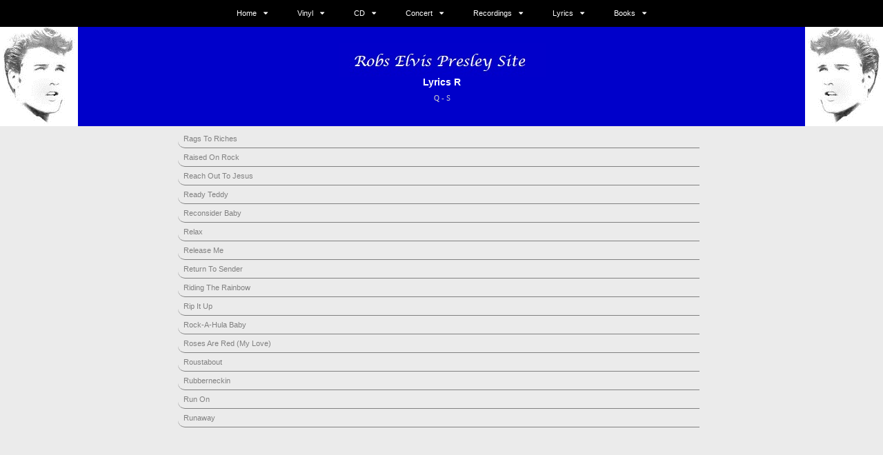

--- FILE ---
content_type: text/html; charset=UTF-8
request_url: https://www.robsepsite.com/webpages/elvis-presley-lyrics-r.php
body_size: 10276
content:
<!DOCTYPE html>

<head>

   <title>The King Elvis Presley, Lyrics R</title>
	<!-- Include media queries -->
	<meta name="viewport" content="width=device-width, initial-scale=1, maximum-scale=1, user-scalable=no"/>
    <link rel="canonical" href="https://www.robsepsite.com/webpages/lyrics-r"/>

	<!-- Include scripts -->
	<script type="text/javascript" src="../js/jquery.min.js"></script> 
	<link rel="stylesheet" href="https://cdnjs.cloudflare.com/ajax/libs/font-awesome/4.7.0/css/font-awesome.min.css">		

	<!-- Include styles -->
    <link rel="stylesheet" href="../css/style.css" type="text/css" defer>  
	<link rel="stylesheet" href="../css/stellarnav.css" defer>

	<!-- .stellar-nav -->
	<script type='text/javascript' src='../js/jquery.min.js' defer></script>
	<script type="text/javascript" src="../js/stellarnav.js" defer></script>

	<script type="text/javascript">
		jQuery(document).ready(function($) {
			jQuery('.stellarnav').stellarNav({
				theme: 'light'
			});
		});
	</script>	
		
   <STYLE>
      A    {text-decoration: none}
   </STYLE>

   <style fprolloverstyle>A:hover {color: #1F07EE}
   </style>

   <style> 

      BODY{scrollbar-3dlight-color:#DBDBDB;
      scrollbar-highlight-color:#909090;
      scrollbar-face-color:#c0c0c0;
      scrollbar-shadow-color:#DBDBDB;
      scrollbar-track-color:#DBDBDB;
      scrollbar-arrow-color:#c0c0c0;
      scrollbar-darkshadow-color:#DBDBDB;}

   </style>

</head>

<body style='tab-interval:36.0pt; background-color: #EBEBEB;'>

<!DOCTYPE html>
<body class="clearfix">

<header>

	<div id="main-nav" class="stellarnav">
		<ul class="main-menu sf-menu clearfix">
		    <li><a href="/index.php" title="Elvis home">Home</a>
			    <ul class="sub-menu">
					<li><a href="/webpages/updates.php" title="Website updates">&emsp;Updates</a></li>
				</ul>
			</li>
			<li><a href="#" title="Elvis Vinyl">Vinyl</a>
				<ul class="sub-menu">
					<li>
					    <a href="#" title="Elvis Vinyl Single">&emsp;Single</a>
                        <ul class="sub-menu">
						    <li><a href="#" title="Elvis Vinyl SUN Single">&emsp;&emsp;SUN</a>
                                <ul class="sub-menu">
							        <li><a href="/webpages/vinylssun54.php" title="Elvis vinyl Sun 1954">&emsp;&emsp;&emsp;1954</a></li>
							        <li><a href="/webpages/vinylssun55.php" title="Elvis vinyl Sun 1955">&emsp;&emsp;&emsp;1955</a></li>
							    </ul>
					        </li>
						    <li><a href="/webpages/vinylsrca.php" title="Elvis Vinyl RCA Single">&emsp;&emsp;RCA</a>
                                <ul class="sub-menu">
				   		            <li><a href="#" title="Elvis Vinyl RCA Single 1955/1959">&emsp;&emsp;&emsp;1955/1959</a>
								        <ul class="sub-menu">
								            <li><a href="/webpages/vinylsrca55.php" title="Elvis vinyl RCA 1955">&emsp;&emsp;&emsp;&emsp;1955</a></li>
								            <li><a href="/webpages/vinylsrca56.php" title="Elvis vinyl RCA 1956">&emsp;&emsp;&emsp;&emsp;1956</a></li>
								            <li><a href="/webpages/vinylsrca57.php" title="Elvis vinyl RCA 1957">&emsp;&emsp;&emsp;&emsp;1957</a></li>
								            <li><a href="/webpages/vinylsrca58.php" title="Elvis vinyl RCA 1958">&emsp;&emsp;&emsp;&emsp;1958</a></li>
								            <li><a href="/webpages/vinylsrca59.php" title="Elvis vinyl RCA 1959">&emsp;&emsp;&emsp;&emsp;1959</a></li>
								        </ul>
								    </li>
								    <li><a href="#" title="Elvis Vinyl RCA Single 1960/1969">&emsp;&emsp;&emsp;1960/1969</a>
								        <ul class="sub-menu">
								            <li><a href="/webpages/vinylsrca60.php" title="Elvis vinyl RCA 1960">&emsp;&emsp;&emsp;&emsp;1960</a></li>
										    <li><a href="/webpages/vinylsrca61.php" title="Elvis vinyl RCA 1961">&emsp;&emsp;&emsp;&emsp;1961</a></li>
										    <li><a href="/webpages/vinylsrca62.php" title="Elvis vinyl RCA 1962">&emsp;&emsp;&emsp;&emsp;1962</a></li>
										    <li><a href="/webpages/vinylsrca63.php" title="Elvis vinyl RCA 1963">&emsp;&emsp;&emsp;&emsp;1963</a></li>
										    <li><a href="/webpages/vinylsrca64.php" title="Elvis vinyl RCA 1964">&emsp;&emsp;&emsp;&emsp;1964</a></li>
										    <li><a href="/webpages/vinylsrca65.php" title="Elvis vinyl RCA 1965">&emsp;&emsp;&emsp;&emsp;1965</a></li>
										    <li><a href="/webpages/vinylsrca66.php" title="Elvis vinyl RCA 1966">&emsp;&emsp;&emsp;&emsp;1966</a></li>
										    <li><a href="/webpages/vinylsrca67.php" title="Elvis vinyl RCA 1967">&emsp;&emsp;&emsp;&emsp;1967</a></li>
										    <li><a href="/webpages/vinylsrca68.php" title="Elvis vinyl RCA 1968">&emsp;&emsp;&emsp;&emsp;1968</a></li>
										    <li><a href="/webpages/vinylsrca69.php" title="Elvis vinyl RCA 1969">&emsp;&emsp;&emsp;&emsp;1969</a></li>
									    </ul>
								    </li>
								    <li><a href="#" title="Elvis Vinyl RCA Single 1970/1979">&emsp;&emsp;&emsp;1970/1979</a>
								        <ul class="sub-menu">								
								            <li><a href="/webpages/vinylsrca70.php" title="Elvis vinyl RCA 1970">&emsp;&emsp;&emsp;&emsp;1970</a></li>
								            <li><a href="/webpages/vinylsrca71.php" title="Elvis vinyl RCA 1971">&emsp;&emsp;&emsp;&emsp;1971</a></li>
								            <li><a href="/webpages/vinylsrca72.php" title="Elvis vinyl RCA 1972">&emsp;&emsp;&emsp;&emsp;1972</a></li>
								            <li><a href="/webpages/vinylsrca73.php" title="Elvis vinyl RCA 1973">&emsp;&emsp;&emsp;&emsp;1973</a></li>
								            <li><a href="/webpages/vinylsrca74.php" title="Elvis vinyl RCA 1974">&emsp;&emsp;&emsp;&emsp;1974</a></li>
								            <li><a href="/webpages/vinylsrca75.php" title="Elvis vinyl RCA 1975">&emsp;&emsp;&emsp;&emsp;1975</a></li>
								            <li><a href="/webpages/vinylsrca76.php" title="Elvis vinyl RCA 1976">&emsp;&emsp;&emsp;&emsp;1976</a></li>
								            <li><a href="/webpages/vinylsrca77.php" title="Elvis vinyl RCA 1977">&emsp;&emsp;&emsp;&emsp;1977</a></li>
								            <li><a href="/webpages/vinylsrca78.php" title="Elvis vinyl RCA 1978">&emsp;&emsp;&emsp;&emsp;1978</a></li>		
								            <li><a href="/webpages/vinylsrca79.php" title="Elvis vinyl RCA 1979">&emsp;&emsp;&emsp;&emsp;1979</a></li>		
								        </ul>
								    </li>
								    <li><a href="#" title="Elvis Vinyl RCA Single 1980/1989">&emsp;&emsp;&emsp;1980/1989</a>
								        <ul class="sub-menu">								
								            <li><a href="/webpages/vinylsrca81.php" title="Elvis vinyl RCA 1981">&emsp;&emsp;&emsp;&emsp;1981</a></li>
								            <li><a href="/webpages/vinylsrca82.php" title="Elvis vinyl RCA 1982">&emsp;&emsp;&emsp;&emsp;1982</a></li>
								            <li><a href="/webpages/vinylsrca83.php" title="Elvis vinyl RCA 1983">&emsp;&emsp;&emsp;&emsp;1983</a></li>
								            <li><a href="/webpages/vinylsrca84.php" title="Elvis vinyl RCA 1984">&emsp;&emsp;&emsp;&emsp;1984</a></li>
								            <li><a href="/webpages/vinylsrca85.php" title="Elvis vinyl RCA 1985">&emsp;&emsp;&emsp;&emsp;1985</a></li>
								            <li><a href="/webpages/vinylsrca88.php" title="Elvis vinyl RCA 1988">&emsp;&emsp;&emsp;&emsp;1988</a></li>		
								        </ul>
								    </li>
								    <li><a href="#" title="Elvis Vinyl RCA Single 1990/1999">&emsp;&emsp;&emsp;1990/1999</a>
								        <ul class="sub-menu">								
								            <li><a href="/webpages/vinylsrca92.php" title="Elvis vinyl RCA 1992">&emsp;&emsp;&emsp;&emsp;1992</a></li>
								            <li><a href="/webpages/vinylsrca93.php" title="Elvis vinyl RCA 1993">&emsp;&emsp;&emsp;&emsp;1993</a></li>
								        </ul>
								    </li>
								    <li><a href="#" title="Elvis Vinyl RCA Single 2000/2010">&emsp;&emsp;&emsp;2000/2010</a>
								        <ul class="sub-menu">								
								            <li><a href="/webpages/vinylsrca02.php" title="Elvis vinyl RCA 2002">&emsp;&emsp;&emsp;&emsp;2002</a></li>
								            <li><a href="/webpages/vinylsrca04.php" title="Elvis vinyl RCA 2004">&emsp;&emsp;&emsp;&emsp;2004</a></li>
								        </ul>
								    </li>
							    </ul>
  				            </li>
							<li><a href="#" title="Elvis Vinyl GSS Single">&emsp;&emsp;Gold Standard Series</a>
							    <ul class="sub-menu">
								    <li><a href="#" title="Elvis Vinyl GSS Single 1950/1959">&emsp;&emsp;&emsp;1950/1959</a>
								        <ul class="sub-menu">								
								            <li><a href="/webpages/vinylsgss58.php" title="Elvis vinyl GSS 1958">&emsp;&emsp;&emsp;&emsp;1958</a></li>
								            <li><a href="/webpages/vinylsgss59.php" title="Elvis vinyl GSS 1959">&emsp;&emsp;&emsp;&emsp;1959</a></li>
								        </ul>
								    </li>
								    <li><a href="#" title="Elvis Vinyl GSS Single 1960/1969">&emsp;&emsp;&emsp;1960/1969</a>
								        <ul class="sub-menu">								
								            <li><a href="/webpages/vinylsgss62.php" title="Elvis vinyl GSS 1962">&emsp;&emsp;&emsp;&emsp;1962</a></li>
								            <li><a href="/webpages/vinylsgss63.php" title="Elvis vinyl GSS 1963">&emsp;&emsp;&emsp;&emsp;1963</a></li>
											<li><a href="/webpages/vinylsgss64.php" title="Elvis vinyl GSS 1964">&emsp;&emsp;&emsp;&emsp;1964</a></li>
								            <li><a href="/webpages/vinylsgss65.php" title="Elvis vinyl GSS 1965">&emsp;&emsp;&emsp;&emsp;1965</a></li>
											<li><a href="/webpages/vinylsgss66.php" title="Elvis vinyl GSS 1966">&emsp;&emsp;&emsp;&emsp;1966</a></li>
								            <li><a href="/webpages/vinylsgss68.php" title="Elvis vinyl GSS 1968">&emsp;&emsp;&emsp;&emsp;1968</a></li>
											<li><a href="/webpages/vinylsgss69.php" title="Elvis vinyl GSS 1969">&emsp;&emsp;&emsp;&emsp;1969</a></li>
								        </ul>
								    </li>
									<li><a href="#" title="Elvis Vinyl GSS Single 1970/1979">&emsp;&emsp;&emsp;1970/1979</a>
								        <ul class="sub-menu">								
								            <li><a href="/webpages/vinylsgss70.php" title="Elvis vinyl GSS 1970">&emsp;&emsp;&emsp;&emsp;1970</a></li>
								            <li><a href="/webpages/vinylsgss71.php" title="Elvis vinyl GSS 1971">&emsp;&emsp;&emsp;&emsp;1971</a></li>
											<li><a href="/webpages/vinylsgss72.php" title="Elvis vinyl GSS 1972">&emsp;&emsp;&emsp;&emsp;1972</a></li>
								            <li><a href="/webpages/vinylsgss73.php" title="Elvis vinyl GSS 1974">&emsp;&emsp;&emsp;&emsp;1974</a></li>
											<li><a href="/webpages/vinylsgss75.php" title="Elvis vinyl GSS 1975">&emsp;&emsp;&emsp;&emsp;1975</a></li>
								            <li><a href="/webpages/vinylsgss76.php" title="Elvis vinyl GSS 1976">&emsp;&emsp;&emsp;&emsp;1976</a></li>
											<li><a href="/webpages/vinylsgss79.php" title="Elvis vinyl GSS 1979">&emsp;&emsp;&emsp;&emsp;1979</a></li>
								        </ul>
								    </li>
									<li><a href="#" title="Elvis Vinyl GSS Single 1980/1989">&emsp;&emsp;&emsp;1980/1989</a>
								        <ul class="sub-menu">								
								            <li><a href="/webpages/vinylsgss80.php" title="Elvis vinyl GSS 1980">&emsp;&emsp;&emsp;&emsp;1980</a></li>
								        </ul>
								    </li>	
							    </ul>
							</li>
					    </ul>
				    </li>
    				<li>				
				    	<a href="#" title="Elvis Vinyl EP">&emsp;EP</a>
				    	<ul class="sub-menu">							
					    	<li><a href="#" title="Elvis Vinyl EP 1956/1959">&emsp;&emsp;1956/1958</a>
						        <ul class="sub-menu">
						            <li><a href="/webpages/ep1956.php" title="Elvis vinyl EP 1956">&emsp;&emsp;&emsp;1956</a></li>
						            <li><a href="/webpages/ep1957.php" title="Elvis vinyl EP 1957">&emsp;&emsp;&emsp;1957</a></li>
						            <li><a href="/webpages/ep1958.php" title="Elvis vinyl EP 1958">&emsp;&emsp;&emsp;1958</a></li>
						        </ul>
					    	</li>
						    <li><a href="#" title="Elvis Vinyl EP 1960/1969">&emsp;&emsp;1960/1969</a>
						        <ul class="sub-menu">								
						            <li><a href="/webpages/ep1961.php" title="Elvis vinyl EP 1961">&emsp;&emsp;&emsp;1961</a></li>
							    	<li><a href="/webpages/ep1962.php" title="Elvis vinyl EP 1962">&emsp;&emsp;&emsp;1962</a></li>
								    <li><a href="/webpages/ep1964.php" title="Elvis vinyl EP 1964">&emsp;&emsp;&emsp;1964</a></li>
							    	<li><a href="/webpages/ep1965.php" title="Elvis vinyl EP 1965">&emsp;&emsp;&emsp;1965</a></li>
							    	<li><a href="/webpages/ep1967.php" title="Elvis vinyl EP 1967">&emsp;&emsp;&emsp;1967</a></li>
							    	<li><a href="/webpages/ep1968.php" title="Elvis vinyl EP 1968">&emsp;&emsp;&emsp;1968</a></li>
						        </ul>
						    </li>
						    <li><a href="#" title="Elvis Vinyl EP 1970/1979">&emsp;&emsp;1970/1979</a>
						        <ul class="sub-menu">								
						            <li><a href="/webpages/ep1973.php" title="Elvis vinyl EP 1973">&emsp;&emsp;&emsp;1973</a></li>
						        </ul>
						    </li>
					    </ul>
				    </li>
				    <li>
					    <a href="#" title="Elvis Vinyl LP">&emsp;LP</a>
					    <ul class="sub-menu">
					    	<li><a href="#" title="Elvis Vinyl LP RCA">&emsp;&emsp;RCA</a>
                                <ul class="sub-menu">
						    		<li><a href="#" title="Elvis Vinyl LP RCA 1956/1959">&emsp;&emsp;&emsp;1956/1959</a>
							            <ul class="sub-menu">
							                <li><a href="/webpages/lp1956.php" title="Elvis vinyl LP 1956">&emsp;&emsp;&emsp;&emsp;1956</a></li>
							                <li><a href="/webpages/lp1957.php" title="Elvis vinyl LP 1957">&emsp;&emsp;&emsp;&emsp;1957</a></li>
							                <li><a href="/webpages/lp1958.php" title="Elvis vinyl LP 1958">&emsp;&emsp;&emsp;&emsp;1958</a></li>
							                <li><a href="/webpages/lp1959.php" title="Elvis vinyl LP 1959">&emsp;&emsp;&emsp;&emsp;1959</a></li>
								        </ul>
							        </li>
							        <li><a href="#" title="Elvis Vinyl LP RCA 1960/1969">&emsp;&emsp;&emsp;1960/1969</a>
							            <ul class="sub-menu">
							                <li><a href="/webpages/lp1960.php" title="Elvis vinyl LP 1960">&emsp;&emsp;&emsp;&emsp;1960</a></li>
							                <li><a href="/webpages/lp1961.php" title="Elvis vinyl LP 1961">&emsp;&emsp;&emsp;&emsp;1961</a></li>
							                <li><a href="/webpages/lp1962.php" title="Elvis vinyl LP 1962">&emsp;&emsp;&emsp;&emsp;1962</a></li>
							                <li><a href="/webpages/lp1963.php" title="Elvis vinyl LP 1963">&emsp;&emsp;&emsp;&emsp;1963</a></li>
							                <li><a href="/webpages/lp1964.php" title="Elvis vinyl LP 1964">&emsp;&emsp;&emsp;&emsp;1964</a></li>
							                <li><a href="/webpages/lp1965.php" title="Elvis vinyl LP 1965">&emsp;&emsp;&emsp;&emsp;1965</a></li>
							                <li><a href="/webpages/lp1966.php" title="Elvis vinyl LP 1966">&emsp;&emsp;&emsp;&emsp;1966</a></li>
							                <li><a href="/webpages/lp1967.php" title="Elvis vinyl LP 1967">&emsp;&emsp;&emsp;&emsp;1967</a></li>
									    	<li><a href="/webpages/lp1968.php" title="Elvis vinyl LP 1968">&emsp;&emsp;&emsp;&emsp;1968</a></li>
							                <li><a href="/webpages/lp1969.php" title="Elvis vinyl LP 1969">&emsp;&emsp;&emsp;&emsp;1969</a></li>
								        </ul>			
								    </li>
							        <li><a href="#" title="Elvis Vinyl LP RCA 1970/1979">&emsp;&emsp;&emsp;1970/1979</a>
							            <ul class="sub-menu">
  									        <li><a href="/webpages/lp1970.php" title="Elvis vinyl LP 1970">&emsp;&emsp;&emsp;&emsp;1970</a></li>
							                <li><a href="/webpages/lp1971.php" title="Elvis vinyl LP 1971">&emsp;&emsp;&emsp;&emsp;1971</a></li>
							                <li><a href="/webpages/lp1972.php" title="Elvis vinyl LP 1972">&emsp;&emsp;&emsp;&emsp;1972</a></li>
							                <li><a href="/webpages/lp1974.php" title="Elvis vinyl LP 1974">&emsp;&emsp;&emsp;&emsp;1974</a></li>
							                <li><a href="/webpages/lp1974.php" title="Elvis vinyl LP 1974">&emsp;&emsp;&emsp;&emsp;1974</a></li>
							                <li><a href="/webpages/lp1975.php" title="Elvis vinyl LP 1975">&emsp;&emsp;&emsp;&emsp;1975</a></li>
							                <li><a href="/webpages/lp1976.php" title="Elvis vinyl LP 1976">&emsp;&emsp;&emsp;&emsp;1976</a></li>
							                <li><a href="/webpages/lp1977.php" title="Elvis vinyl LP 1977">&emsp;&emsp;&emsp;&emsp;1977</a></li>
							                <li><a href="/webpages/lp1978.php" title="Elvis vinyl LP 1978">&emsp;&emsp;&emsp;&emsp;1978</a></li>
							                <li><a href="/webpages/lp1979.php" title="Elvis vinyl LP 1979">&emsp;&emsp;&emsp;&emsp;1979</a></li>		
								        </ul>					
								    </li>
							        <li><a href="#" title="Elvis Vinyl LP RCA 1980/1989">&emsp;&emsp;&emsp;1980/1989</a>
							            <ul class="sub-menu">
  								    	    <li><a href="/webpages/lp1980.php" title="Elvis vinyl LP 1980">&emsp;&emsp;&emsp;&emsp;1980</a></li>
							                <li><a href="/webpages/lp1981.php" title="Elvis vinyl LP 1981">&emsp;&emsp;&emsp;&emsp;1981</a></li>
							                <li><a href="/webpages/lp1982.php" title="Elvis vinyl LP 1982">&emsp;&emsp;&emsp;&emsp;1982</a></li>
							                <li><a href="/webpages/lp1983.php" title="Elvis vinyl LP 1983">&emsp;&emsp;&emsp;&emsp;1983</a></li>
							                <li><a href="/webpages/lp1984.php" title="Elvis vinyl LP 1984">&emsp;&emsp;&emsp;&emsp;1984</a></li>
							                <li><a href="/webpages/lp1985.php" title="Elvis vinyl LP 1985">&emsp;&emsp;&emsp;&emsp;1985</a></li>
							                <li><a href="/webpages/lp1986.php" title="Elvis vinyl LP 1986">&emsp;&emsp;&emsp;&emsp;1986</a></li>
							                <li><a href="/webpages/lp1987.php" title="Elvis vinyl LP 1987">&emsp;&emsp;&emsp;&emsp;1987</a></li>
							                <li><a href="/webpages/lp1988.php" title="Elvis vinyl LP 1988">&emsp;&emsp;&emsp;&emsp;1988</a></li>
							                <li><a href="/webpages/lp1989.php" title="Elvis vinyl LP 1989">&emsp;&emsp;&emsp;&emsp;1989</a></li>		
								        </ul>					
								    </li>
								    <li><a href="#" title="Elvis Vinyl LP RCA 1990/1999">&emsp;&emsp;&emsp;1990/1999</a>
							            <ul class="sub-menu">
							                <li><a href="/webpages/lp1990.php" title="Elvis vinyl LP 1990">&emsp;&emsp;&emsp;&emsp;1990</a></li>
							                <li><a href="/webpages/lp1991.php" title="Elvis vinyl LP 1991">&emsp;&emsp;&emsp;&emsp;1991</a></li>
							                <li><a href="/webpages/lp1997.php" title="Elvis vinyl LP 1997">&emsp;&emsp;&emsp;&emsp;1997</a></li>
								        </ul>					
							        </li>
							        <li><a href="#" title="Elvis Vinyl LP RCA 2000/2010">&emsp;&emsp;&emsp;2000/2010</a>
							            <ul class="sub-menu">
  									        <li><a href="/webpages/lp2000.php" title="Elvis vinyl LP 2000">&emsp;&emsp;&emsp;&emsp;2000</a></li>
							                <li><a href="/webpages/lp2001.php" title="Elvis vinyl LP 2001">&emsp;&emsp;&emsp;&emsp;2001</a></li>
							                <li><a href="/webpages/lp2002.php" title="Elvis vinyl LP 2002">&emsp;&emsp;&emsp;&emsp;2002</a></li>
							                <li><a href="/webpages/lp2003.php" title="Elvis vinyl LP 2003">&emsp;&emsp;&emsp;&emsp;2003</a></li>
							                <li><a href="/webpages/lp2004.php" title="Elvis vinyl LP 2004">&emsp;&emsp;&emsp;&emsp;2004</a></li>
							                <li><a href="/webpages/lp2005.php" title="Elvis vinyl LP 2005">&emsp;&emsp;&emsp;&emsp;2005</a></li>
							                <li><a href="/webpages/lp2007.php" title="Elvis vinyl LP 2007">&emsp;&emsp;&emsp;&emsp;2007</a></li>
							                <li><a href="/webpages/lp2008.php" title="Elvis vinyl LP 2008">&emsp;&emsp;&emsp;&emsp;2008</a></li>
								        </ul>					
								    </li>
								    <li><a href="#" title="Elvis Vinyl LP RCA 2010/2019">&emsp;&emsp;&emsp;2010/2019</a>
							            <ul class="sub-menu">
  									        <li><a href="/webpages/lp2000.php" title="Elvis vinyl LP 2010">&emsp;&emsp;&emsp;&emsp;2010</a></li>
							                <li><a href="/webpages/lp2012.php" title="Elvis vinyl LP 2012">&emsp;&emsp;&emsp;&emsp;2012</a></li>
							                <li><a href="/webpages/lp2013.php" title="Elvis vinyl LP 2013">&emsp;&emsp;&emsp;&emsp;2013</a></li>
							                <li><a href="/webpages/lp2014.php" title="Elvis vinyl LP 2014">&emsp;&emsp;&emsp;&emsp;2014</a></li>
							                <li><a href="/webpages/lp2015.php" title="Elvis vinyl LP 2015">&emsp;&emsp;&emsp;&emsp;2015</a></li>
							                <li><a href="/webpages/lp2016.php" title="Elvis vinyl LP 2016">&emsp;&emsp;&emsp;&emsp;2016</a></li>
											<li><a href="/webpages/lp2018.php" title="Elvis vinyl LP 2018">&emsp;&emsp;&emsp;&emsp;2018</a></li>
											<li><a href="/webpages/lp2019.php" title="Elvis vinyl LP 2019">&emsp;&emsp;&emsp;&emsp;2019</a></li>
								        </ul>					
								    </li>
								    <li><a href="#" title="Elvis Vinyl LP RCA 2020/2029">&emsp;&emsp;&emsp;2020/2029</a>
							            <ul class="sub-menu">
  									        <li><a href="/webpages/lp2020.php" title="Elvis vinyl LP 2020">&emsp;&emsp;&emsp;&emsp;2020</a></li>
  									        <li><a href="/webpages/lp2021.php" title="Elvis vinyl LP 2021">&emsp;&emsp;&emsp;&emsp;2021</a></li>
  									        <li><a href="/webpages/lp2022.php" title="Elvis vinyl LP 2022">&emsp;&emsp;&emsp;&emsp;2022</a></li>
  									        <li><a href="/webpages/lp2023.php" title="Elvis vinyl LP 2023">&emsp;&emsp;&emsp;&emsp;2023</a></li>
  									        <li><a href="/webpages/lp2024.php" title="Elvis vinyl LP 2024">&emsp;&emsp;&emsp;&emsp;2024</a></li>
  									        <li><a href="/webpages/lp2025.php" title="Elvis vinyl LP 2025">&emsp;&emsp;&emsp;&emsp;2025</a></li>
								        </ul>					
								    </li>
								</ul>
							</li>		
						    <li><a href="#" title="Elvis Vinyl LP Camden">&emsp;&emsp;Camden</a>
							    <ul class="sub-menu">
								    <li><a href="#" title="Elvis Vinyl LP Camden 1960/1969">&emsp;&emsp;&emsp;1960/1969</a>
							            <ul class="sub-menu">
										    <li><a href="/webpages/lpcam68.php" title="Elvis vinyl Camden 1968">&emsp;&emsp;&emsp;&emsp;1968</a></li>
										</ul>
									</li>
									<li><a href="#" title="Elvis Vinyl LP Camden 1970/1979">&emsp;&emsp;&emsp;1970/1979</a>
							            <ul class="sub-menu">
										    <li><a href="/webpages/lpcam70.php" title="Elvis vinyl Camden 1970">&emsp;&emsp;&emsp;&emsp;1970</a></li>
											<li><a href="/webpages/lpcam71.php" title="Elvis vinyl Camden 1971">&emsp;&emsp;&emsp;&emsp;1971</a></li>
											<li><a href="/webpages/lpcam72.php" title="Elvis vinyl Camden 1972">&emsp;&emsp;&emsp;&emsp;1972</a></li>
										</ul>
									</li>
								</ul>
							</li>
						    <li><a href="#" title="Elvis Vinyl LP Pickwick">&emsp;&emsp;Pickwick</a>
							    <ul class="sub-menu">
									<li><a href="#" title="Elvis Vinyl LP Pickwick 1970/1979">&emsp;&emsp;&emsp;1970/1979</a>
							            <ul class="sub-menu">
										    <li><a href="/webpages/lppick75.php" title="Elvis vinyl Pickwick 1975">&emsp;&emsp;&emsp;&emsp;1975</a></li>
											<li><a href="/webpages/lppick76.php" title="Elvis vinyl Pickwick 1976">&emsp;&emsp;&emsp;&emsp;1976</a></li>
											<li><a href="/webpages/lppick77.php" title="Elvis vinyl Pickwick 1977">&emsp;&emsp;&emsp;&emsp;1977</a></li>
											<li><a href="/webpages/lppick78.php" title="Elvis vinyl Pickwick 1978">&emsp;&emsp;&emsp;&emsp;1978</a></li>
										</ul>
									</li>
								</ul>	
							</li>
						    <li><a href="#" title="Elvis Vinyl LP Import">&emsp;&emsp;Import</a>
							    <ul class="sub-menu">
								    <li><a href="#" title="Elvis Vinyl LP Import 1970/1979">&emsp;&emsp;&emsp;1970/1979</a>
							            <ul class="sub-menu">
										    <li><a href="/webpages/lpimp70.php" title="Elvis vinyl Import 1970">&emsp;&emsp;&emsp;&emsp;1970</a></li>
										    <li><a href="/webpages/lpimp71.php" title="Elvis vinyl Import 1971">&emsp;&emsp;&emsp;&emsp;1971</a></li>
											<li><a href="/webpages/lpimp72.php" title="Elvis vinyl Import 1972">&emsp;&emsp;&emsp;&emsp;1972</a></li>
											<li><a href="/webpages/lpimp73.php" title="Elvis vinyl Import 1973">&emsp;&emsp;&emsp;&emsp;1973</a></li>
										    <li><a href="/webpages/lpimp74.php" title="Elvis vinyl Import 1974">&emsp;&emsp;&emsp;&emsp;1974</a></li>
											<li><a href="#" title="Elvis vinyl Import 1975">&emsp;&emsp;&emsp;&emsp;1975</a></li>
											<li><a href="#" title="Elvis vinyl Import 1976">&emsp;&emsp;&emsp;&emsp;1976</a></li>
											<li><a href="#" title="Elvis vinyl Import 1977">&emsp;&emsp;&emsp;&emsp;1977</a></li>
											<li><a href="#" title="Elvis vinyl Import 1978">&emsp;&emsp;&emsp;&emsp;1978</a></li>
											<li><a href="#" title="Elvis vinyl Import 1979">&emsp;&emsp;&emsp;&emsp;1979</a></li>
										</ul>
									</li>
									<li><a href="#" title="Elvis Vinyl LP Import 1980/1989">&emsp;&emsp;&emsp;1980/1989</a>
							            <ul class="sub-menu">
										    <li><a href="#" title="Elvis vinyl Import 1980">&emsp;&emsp;&emsp;&emsp;1980</a></li>
											<li><a href="#" title="Elvis vinyl Import 1983">&emsp;&emsp;&emsp;&emsp;1983</a></li>
											<li><a href="#" title="Elvis vinyl Import 1985">&emsp;&emsp;&emsp;&emsp;1985</a></li>
											<li><a href="#" title="Elvis vinyl Import 1986">&emsp;&emsp;&emsp;&emsp;1986</a></li>
										</ul>
									</li>
								</ul>
							</li>
					    </ul>					
				    </li>
				    <li><a href="#" title="Elvis vinyl FTD">&emsp;FTD</a>
						<ul class="sub-menu">
							<li><a href="#" title="Elvis vinyl FTD 2000/2009">&emsp;&emsp;2000/2009</a>
							    <ul class="sub-menu">
									<li><a href="/webpages/lpftd09.php" title="Elvis vinyl FTD 2009">&emsp;&emsp;&emsp;2009</a></li>
								</ul>
							</li>
							<li><a href="#" title="Elvis vinyl FTD 2010/2019">&emsp;&emsp;2010/2019</a>
							    <ul class="sub-menu">
									<li><a href="/webpages/lpftd10.php" title="Elvis vinyl FTD 2010">&emsp;&emsp;&emsp;2010</a></li>
									<li><a href="/webpages/lpftd11.php" title="Elvis vinyl FTD 2011">&emsp;&emsp;&emsp;2011</a></li>
									<li><a href="/webpages/lpftd12.php" title="Elvis vinyl FTD 2012">&emsp;&emsp;&emsp;2012</a></li>
									<li><a href="/webpages/lpftd13.php" title="Elvis vinyl FTD 2013">&emsp;&emsp;&emsp;2013</a></li>
									<li><a href="/webpages/lpftd14.php" title="Elvis vinyl FTD 2014">&emsp;&emsp;&emsp;2014</a></li>
									<li><a href="/webpages/lpftd15.php" title="Elvis vinyl FTD 2015">&emsp;&emsp;&emsp;2015</a></li>
									<li><a href="/webpages/lpftd16.php" title="Elvis vinyl FTD 2016">&emsp;&emsp;&emsp;2016</a></li>	
									<li><a href="/webpages/lpftd17.php" title="Elvis vinyl FTD 2017">&emsp;&emsp;&emsp;2017</a></li>
									<li><a href="/webpages/lpftd18.php" title="Elvis vinyl FTD 2018">&emsp;&emsp;&emsp;2018</a></li>
									<li><a href="/webpages/lpftd19.php" title="Elvis vinyl FTD 2019">&emsp;&emsp;&emsp;2019</a></li>	
								</ul>
							</li>
							<li><a href="#" title="Elvis vinyl FTD 2020/2029">&emsp;&emsp;2020/2029</a>
							    <ul class="sub-menu">
									<li><a href="/webpages/lpftd20.php" title="Elvis vinyl FTD 2020">&emsp;&emsp;&emsp;2020</a></li>
									<li><a href="/webpages/lpftd21.php" title="Elvis vinyl FTD 2021">&emsp;&emsp;&emsp;2021</a></li>
									<li><a href="/webpages/lpftd22.php" title="Elvis vinyl FTD 2022">&emsp;&emsp;&emsp;2022</a></li>
									<li><a href="/webpages/lpftd23.php" title="Elvis vinyl FTD 2023">&emsp;&emsp;&emsp;2023</a></li>
									<li><a href="/webpages/lpftd24.php" title="Elvis vinyl FTD 2024">&emsp;&emsp;&emsp;2024</a></li>
								</ul>
							</li>
						</ul>
				    </li>
				</ul>
			</li>
			<li><a href="#" title="Elvis CD">CD</a>
			    <ul class="sub-menu">
					<li><a href="#" title="Elvis CD Single">&emsp;Single</a>
			            <ul class="sub-menu">					
				            <li><a href="#" title="Elvis CD Single 1990/1999">&emsp;&emsp;1990/1999</a>
				    	        <ul class="sub-menu">
				    		        <li><a href="/webpages/cdsin96.php" title="Elvis CD Single 1996">&emsp;&emsp;&emsp;1996</a></li>
					            </ul>
							</li>
							<li><a href="#" title="Elvis CD Single 2000/2009">&emsp;&emsp;2000/2009</a>
								<ul class="sub-menu">
				    			    <li><a href="/webpages/cdsin00.php" title="Elvis CD Single 2000">&emsp;&emsp;&emsp;2000</a></li>
				    		        <li><a href="/webpages/cdsin01.php" title="Elvis CD Single 2001">&emsp;&emsp;&emsp;2001</a></li>
				     		        <li><a href="/webpages/cdsin02.php" title="Elvis CD Single 2002">&emsp;&emsp;&emsp;2002</a></li>
									<li><a href="/webpages/cdsin03.php" title="Elvis CD Single 2003">&emsp;&emsp;&emsp;2003</a></li>
									<li><a href="/webpages/cdsin04.php" title="Elvis CD Single 2004">&emsp;&emsp;&emsp;2004</a></li>
									<li><a href="/webpages/cdsin06.php" title="Elvis CD Single 2006">&emsp;&emsp;&emsp;2006</a></li>
				    			</ul>
                  		    </li>			
					    </ul>
					</li>
					<li><a href="#" title="Elvis CD EP">&emsp;EP</a>
			            <ul class="sub-menu">					
				            <li><a href="#" title="Elvis CD EP 1990/1999">&emsp;&emsp;1990/1999</a>
				    	        <ul class="sub-menu">
				    		        <li><a href="/webpages/cdep96.php" title="Elvis CD EP 1996">&emsp;&emsp;&emsp;1996</a></li>
					            </ul>
							</li>
					    </ul>
					</li>
					<li><a href="#" title="Elvis CD BMG">&emsp;BMG</a>
					    <ul class="sub-menu">
				            <li><a href="#" title="Elvis CD BMG 1980/1989">&emsp;&emsp;1980/1989</a>
					            <ul class="sub-menu">
				                    <li><a href="/webpages/cd1984.php" title="Elvis CD 1984">&emsp;&emsp;&emsp;1984</a></li>
					                <li><a href="/webpages/cd1985.php" title="Elvis CD 1985">&emsp;&emsp;&emsp;1985</a></li>
				 	                <li><a href="/webpages/cd1986.php" title="Elvis CD 1986">&emsp;&emsp;&emsp;1986</a></li>
					                <li><a href="/webpages/cd1987.php" title="Elvis CD 1987">&emsp;&emsp;&emsp;1987</a></li>
					                <li><a href="/webpages/cd1988.php" title="Elvis CD 1988">&emsp;&emsp;&emsp;1988</a></li>
					                <li><a href="/webpages/cd1989.php" title="Elvis CD 1989">&emsp;&emsp;&emsp;1989</a></li>
					            </ul>
					        </li>
							<li><a href="#" title="Elvis CD BMG 1990/1999">&emsp;&emsp;1990/1999</a>
					            <ul class="sub-menu">
				                    <li><a href="/webpages/cd1990.php" title="Elvis CD 1990">&emsp;&emsp;&emsp;1990</a></li>
									<li><a href="/webpages/cd1991.php" title="Elvis CD 1991">&emsp;&emsp;&emsp;1991</a></li>
									<li><a href="/webpages/cd1992.php" title="Elvis CD 1992">&emsp;&emsp;&emsp;1992</a></li>
									<li><a href="/webpages/cd1993.php" title="Elvis CD 1993">&emsp;&emsp;&emsp;1993</a></li>
									<li><a href="/webpages/cd1994.php" title="Elvis CD 1994">&emsp;&emsp;&emsp;1994</a></li>
									<li><a href="/webpages/cd1995.php" title="Elvis CD 1995">&emsp;&emsp;&emsp;1995</a></li>
									<li><a href="/webpages/cd1996.php" title="Elvis CD 1996">&emsp;&emsp;&emsp;1996</a></li>
									<li><a href="/webpages/cd1997.php" title="Elvis CD 1997">&emsp;&emsp;&emsp;1997</a></li>
									<li><a href="/webpages/cd1998.php" title="Elvis CD 1998">&emsp;&emsp;&emsp;1998</a></li>
									<li><a href="/webpages/cd1999.php" title="Elvis CD 1999">&emsp;&emsp;&emsp;1999</a></li>
					            </ul>	
							</li>
							<li><a href="#" title="Elvis CD BMG 2000/2009">&emsp;&emsp;2000/2009</a>
					            <ul class="sub-menu">
				                    <li><a href="/webpages/cd2000.php" title="Elvis CD 2000">&emsp;&emsp;&emsp;2000</a></li>
									<li><a href="/webpages/cd2001.php" title="Elvis CD 2001">&emsp;&emsp;&emsp;2001</a></li>
									<li><a href="/webpages/cd2002.php" title="Elvis CD 2002">&emsp;&emsp;&emsp;2002</a></li>
									<li><a href="/webpages/cd2003.php" title="Elvis CD 2003">&emsp;&emsp;&emsp;2003</a></li>
									<li><a href="/webpages/cd2004.php" title="Elvis CD 2004">&emsp;&emsp;&emsp;2004</a></li>
									<li><a href="/webpages/cd2005.php" title="Elvis CD 2005">&emsp;&emsp;&emsp;2005</a></li>
									<li><a href="/webpages/cd2006.php" title="Elvis CD 2006">&emsp;&emsp;&emsp;2006</a></li>
									<li><a href="/webpages/cd2007.php" title="Elvis CD 2007">&emsp;&emsp;&emsp;2007</a></li>
									<li><a href="/webpages/cd2008.php" title="Elvis CD 2008">&emsp;&emsp;&emsp;2008</a></li>
									<li><a href="/webpages/cd2009.php" title="Elvis CD 2009">&emsp;&emsp;&emsp;2009</a></li>
					            </ul>	
							</li>
							<li><a href="#" title="Elvis CD BMG 2010/2017">&emsp;&emsp;2010/2019</a>
					            <ul class="sub-menu">
				                    <li><a href="/webpages/cd2010.php" title="Elvis CD 2010">&emsp;&emsp;&emsp;2010</a></li>
									<li><a href="/webpages/cd2011.php" title="Elvis CD 2011">&emsp;&emsp;&emsp;2011</a></li>
									<li><a href="/webpages/cd2012.php" title="Elvis CD 2012">&emsp;&emsp;&emsp;2012</a></li>
									<li><a href="/webpages/cd2013.php" title="Elvis CD 2013">&emsp;&emsp;&emsp;2013</a></li>
									<li><a href="/webpages/cd2014.php" title="Elvis CD 2014">&emsp;&emsp;&emsp;2014</a></li>
									<li><a href="/webpages/cd2015.php" title="Elvis CD 2015">&emsp;&emsp;&emsp;2015</a></li>
									<li><a href="/webpages/cd2016.php" title="Elvis CD 2016">&emsp;&emsp;&emsp;2016</a></li>
									<li><a href="/webpages/cd2017.php" title="Elvis CD 2017">&emsp;&emsp;&emsp;2017</a></li>
									<li><a href="/webpages/cd2018.php" title="Elvis CD 2018">&emsp;&emsp;&emsp;2018</a></li>
									<li><a href="/webpages/cd2019.php" title="Elvis CD 2019">&emsp;&emsp;&emsp;2019</a></li>	
					            </ul>	
							</li>
							<li><a href="#" title="Elvis CD BMG 2010/2017">&emsp;&emsp;2020/2029</a>
					            <ul class="sub-menu">
				                    <li><a href="/webpages/cd2020.php" title="Elvis CD 2020">&emsp;&emsp;&emsp;2020</a></li>
				                    <li><a href="/webpages/cd2021.php" title="Elvis CD 2021">&emsp;&emsp;&emsp;2021</a></li>
				                    <li><a href="/webpages/cd2022.php" title="Elvis CD 2022">&emsp;&emsp;&emsp;2022</a></li>
				                    <li><a href="/webpages/cd2023.php" title="Elvis CD 2023">&emsp;&emsp;&emsp;2023</a></li>
				                    <li><a href="/webpages/cd2024.php" title="Elvis CD 2024">&emsp;&emsp;&emsp;2024</a></li>
				                    <li><a href="/webpages/cd2025.php" title="Elvis CD 2025">&emsp;&emsp;&emsp;2025</a></li>
					            </ul>	
							</li>
 					    </ul>
					</li>
					<li><a href="#" title="Elvis CD FTD">&emsp;FTD</a>
					    <ul class="sub-menu">
				            <li><a href="#" title="Elvis CD FTD 1990/1999">&emsp;&emsp;1990/1999</a>
					            <ul class="sub-menu">
				                    <li><a href="/webpages/cdftd99.php" title="Elvis CD FTD 1999">&emsp;&emsp;&emsp;1999</a></li>
					            </ul>
					        </li>
							<li><a href="#" title="Elvis CD FTD 2000/2009">&emsp;&emsp;2000/2009</a>
					            <ul class="sub-menu">
				                    <li><a href="/webpages/cdftd00.php" title="Elvis CD FTD 2000">&emsp;&emsp;&emsp;2000</a></li>
									<li><a href="/webpages/cdftd01.php" title="Elvis CD FTD 2001">&emsp;&emsp;&emsp;2001</a></li>
									<li><a href="/webpages/cdftd02.php" title="Elvis CD FTD 2002">&emsp;&emsp;&emsp;2002</a></li>
									<li><a href="/webpages/cdftd03.php" title="Elvis CD FTD 2003">&emsp;&emsp;&emsp;2003</a></li>
									<li><a href="/webpages/cdftd04.php" title="Elvis CD FTD 2004">&emsp;&emsp;&emsp;2004</a></li>
									<li><a href="/webpages/cdftd05.php" title="Elvis CD FTD 2005">&emsp;&emsp;&emsp;2005</a></li>
									<li><a href="/webpages/cdftd06.php" title="Elvis CD FTD 2006">&emsp;&emsp;&emsp;2006</a></li>
									<li><a href="/webpages/cdftd07.php" title="Elvis CD FTD 2007">&emsp;&emsp;&emsp;2007</a></li>
									<li><a href="/webpages/cdftd08.php" title="Elvis CD FTD 2008">&emsp;&emsp;&emsp;2008</a></li>
									<li><a href="/webpages/cdftd09.php" title="Elvis CD FTD 2009">&emsp;&emsp;&emsp;2009</a></li>
					            </ul>	
							</li>
							<li><a href="#" title="Elvis CD FTD 2010/2017">&emsp;&emsp;2010/2019</a>
					            <ul class="sub-menu">
				                    <li><a href="/webpages/cdftd10.php" title="Elvis CD FTD 2010">&emsp;&emsp;&emsp;2010</a></li>
									<li><a href="/webpages/cdftd11.php" title="Elvis CD FTD 2011">&emsp;&emsp;&emsp;2011</a></li>
									<li><a href="/webpages/cdftd12.php" title="Elvis CD FTD 2012">&emsp;&emsp;&emsp;2012</a></li>
									<li><a href="/webpages/cdftd13.php" title="Elvis CD FTD 2013">&emsp;&emsp;&emsp;2013</a></li>
									<li><a href="/webpages/cdftd14.php" title="Elvis CD FTD 2013">&emsp;&emsp;&emsp;2014</a></li>
									<li><a href="/webpages/cdftd15.php" title="Elvis CD FTD 2015">&emsp;&emsp;&emsp;2015</a></li>
									<li><a href="/webpages/cdftd16.php" title="Elvis CD FTD 2016">&emsp;&emsp;&emsp;2016</a></li>
									<li><a href="/webpages/cdftd17.php" title="Elvis CD FTD 2017">&emsp;&emsp;&emsp;2017</a></li>
									<li><a href="/webpages/cdftd18.php" title="Elvis CD FTD 2017">&emsp;&emsp;&emsp;2018</a></li>
									<li><a href="/webpages/cdftd19.php" title="Elvis CD FTD 2017">&emsp;&emsp;&emsp;2019</a></li>
					            </ul>	
							</li>
							<li><a href="#" title="Elvis CD FTD 2020/2029">&emsp;&emsp;2020/2029</a>
					            <ul class="sub-menu">
				                    <li><a href="/webpages/cdftd20.php" title="Elvis CD FTD 2020">&emsp;&emsp;&emsp;2020</a></li>
				                    <li><a href="/webpages/cdftd21.php" title="Elvis CD FTD 2021">&emsp;&emsp;&emsp;2021</a></li>
				                    <li><a href="/webpages/cdftd22.php" title="Elvis CD FTD 2022">&emsp;&emsp;&emsp;2022</a></li>
				                    <li><a href="/webpages/cdftd23.php" title="Elvis CD FTD 2023">&emsp;&emsp;&emsp;2023</a></li>
				                    <li><a href="/webpages/cdftd24.php" title="Elvis CD FTD 2024">&emsp;&emsp;&emsp;2024</a></li>
				                    <li><a href="/webpages/cdftd25.php" title="Elvis CD FTD 2025">&emsp;&emsp;&emsp;2025</a></li>
					            </ul>
							</li>
 					    </ul>					
					</li>	
					<li><a href="#" title="Elvis CD Import">&emsp;Import</a>
					    <ul class="sub-menu">
						    <li><a href="#" title="Concert">&emsp;&emsp;Concert</a>
							    <ul class="sub-menu">
									<li><a href="#" title="Elvis CD Import 1980/1989">&emsp;&emsp;1980/1989</a>
										<ul class="sub-menu">
											<li><a href="/webpages/cdimp87.php" title="Elvis CD Import 1987">&emsp;&emsp;&emsp;1987</a></li>
											<li><a href="/webpages/cdimp88.php" title="Elvis CD Import 1988">&emsp;&emsp;&emsp;1988</a></li>
											<li><a href="/webpages/cdimp89.php" title="Elvis CD Import 1989">&emsp;&emsp;&emsp;1989</a></li>
										</ul>
									</li>
								<li><a href="#" title="Elvis CD Import 1990/1999">&emsp;&emsp;1990/1999</a>
									<ul class="sub-menu">
										<li><a href="/webpages/cdimp90.php" title="Elvis CD Import 1990">&emsp;&emsp;&emsp;1990</a></li>
										<li><a href="/webpages/cdimp91.php" title="Elvis CD Import 1991">&emsp;&emsp;&emsp;1991</a></li>
										<li><a href="/webpages/cdimp92.php" title="Elvis CD Import 1992">&emsp;&emsp;&emsp;1992</a></li>
										<li><a href="/webpages/cdimp93.php" title="Elvis CD Import 1993">&emsp;&emsp;&emsp;1993</a></li>
										<li><a href="/webpages/cdimp94.php" title="Elvis CD Import 1994">&emsp;&emsp;&emsp;1994</a></li>
										<li><a href="/webpages/cdimp95.php" title="Elvis CD Import 1995">&emsp;&emsp;&emsp;1995</a></li>
										<li><a href="/webpages/cdimp96.php" title="Elvis CD Import 1996">&emsp;&emsp;&emsp;1996</a></li>
										<li><a href="/webpages/cdimp97.php" title="Elvis CD Import 1997">&emsp;&emsp;&emsp;1997</a></li>
										<li><a href="/webpages/cdimp98.php" title="Elvis CD Import 1998">&emsp;&emsp;&emsp;1998</a></li>
										<li><a href="/webpages/cdimp99.php" title="Elvis CD Import 1999">&emsp;&emsp;&emsp;1999</a></li>
									</ul>	
								</li>
								<li><a href="#" title="Elvis CD Import 2000/2009">&emsp;&emsp;2000/2009</a>
									<ul class="sub-menu">
										<li><a href="/webpages/cdimp00.php" title="Elvis CD Import 2000">&emsp;&emsp;&emsp;2000</a></li>
										<li><a href="/webpages/cdimp01.php" title="Elvis CD Import 2001">&emsp;&emsp;&emsp;2001</a></li>
										<li><a href="/webpages/cdimp02.php" title="Elvis CD Import 2002">&emsp;&emsp;&emsp;2002</a></li>
										<li><a href="/webpages/cdimp03.php" title="Elvis CD Import 2003">&emsp;&emsp;&emsp;2003</a></li>
										<li><a href="/webpages/cdimp04.php" title="Elvis CD Import 2004">&emsp;&emsp;&emsp;2004</a></li>
										<li><a href="/webpages/cdimp05.php" title="Elvis CD Import 2005">&emsp;&emsp;&emsp;2005</a></li>
										<li><a href="/webpages/cdimp06.php" title="Elvis CD Import 2006">&emsp;&emsp;&emsp;2006</a></li>
										<li><a href="/webpages/cdimp07.php" title="Elvis CD Import 2007">&emsp;&emsp;&emsp;2007</a></li>
										<li><a href="/webpages/cdimp08.php" title="Elvis CD Import 2008">&emsp;&emsp;&emsp;2008</a></li>
										<li><a href="/webpages/cdimp09.php" title="Elvis CD Import 2009">&emsp;&emsp;&emsp;2009</a></li>
									</ul>	
								</li>
								<li><a href="#" title="Elvis CD Import 2010/2019">&emsp;&emsp;2010/2019</a>
									<ul class="sub-menu">
										<li><a href="/webpages/cdimp10.php" title="Elvis CD Import 2010">&emsp;&emsp;&emsp;2010</a></li>
										<li><a href="/webpages/cdimp11.php" title="Elvis CD Import 2011">&emsp;&emsp;&emsp;2011</a></li>
										<li><a href="/webpages/cdimp12.php" title="Elvis CD Import 2012">&emsp;&emsp;&emsp;2012</a></li>
										<li><a href="/webpages/cdimp13.php" title="Elvis CD Import 2013">&emsp;&emsp;&emsp;2013</a></li>
										<li><a href="/webpages/cdimp14.php" title="Elvis CD Import 2014">&emsp;&emsp;&emsp;2014</a></li>
										<li><a href="/webpages/cdimp15.php" title="Elvis CD Import 2015">&emsp;&emsp;&emsp;2015</a></li>
										<li><a href="/webpages/cdimp16.php" title="Elvis CD Import 2016">&emsp;&emsp;&emsp;2016</a></li>
										<li><a href="/webpages/cdimp17.php" title="Elvis CD Import 2017">&emsp;&emsp;&emsp;2017</a></li>
										<li><a href="/webpages/cdimp18.php" title="Elvis CD Import 2018">&emsp;&emsp;&emsp;2018</a></li>
										<li><a href="/webpages/cdimp19.php" title="Elvis CD Import 2019">&emsp;&emsp;&emsp;2019</a></li>
									</ul>	
								</li>
								<li><a href="#" title="Elvis CD Import 2010/2019">&emsp;&emsp;2020/2029</a>
									<ul class="sub-menu">
										<li><a href="/webpages/cdimp20.php" title="Elvis CD Import 2020">&emsp;&emsp;&emsp;2020</a></li>
										<li><a href="/webpages/cdimp21.php" title="Elvis CD Import 2021">&emsp;&emsp;&emsp;2021</a></li>
										<li><a href="/webpages/cdimp22.php" title="Elvis CD Import 2022">&emsp;&emsp;&emsp;2022</a></li>
										<li><a href="/webpages/cdimp23.php" title="Elvis CD Import 2023">&emsp;&emsp;&emsp;2023</a></li>
										<li><a href="/webpages/cdimp24.php" title="Elvis CD Import 2024">&emsp;&emsp;&emsp;2024</a></li>
										<li><a href="/webpages/cdimp25.php" title="Elvis CD Import 2025">&emsp;&emsp;&emsp;2025</a></li>
									</ul>	
								</li>
							</ul>
						</li>
						    <li><a href="#" title="Concert">&emsp;&emsp;DCR</a>
								<ul class="sub-menu">
							<li><a href="#" title="Elvis CD DCR">&emsp;&emsp;DCR 1 - 120</a>
					           	<ul class="sub-menu">
				                	<li><a href="/webpages/cddcr01.php" title="Elvis Import DCR 1 - 15">&emsp;&emsp;&emsp;000 - 015</a></li>
									<li><a href="/webpages/cddcr02.php" title="Elvis Import DCR 16 - 30">&emsp;&emsp;&emsp;016 - 030</a></li>
									<li><a href="/webpages/cddcr03.php" title="Elvis Import DCR 31 - 45">&emsp;&emsp;&emsp;031 - 045</a></li>
									<li><a href="/webpages/cddcr04.php" title="Elvis Import DCR 46 - 60">&emsp;&emsp;&emsp;046 - 060</a></li>
									<li><a href="/webpages/cddcr05.php" title="Elvis Import DCR 61 - 75">&emsp;&emsp;&emsp;061 - 075</a></li>
									<li><a href="/webpages/cddcr06.php" title="Elvis Import DCR 76 - 90">&emsp;&emsp;&emsp;076 - 090</a></li>
									<li><a href="/webpages/cddcr07.php" title="Elvis Import DCR 91 - 105">&emsp;&emsp;&emsp;091 - 105</a></li>
									<li><a href="/webpages/cddcr08.php" title="Elvis Import DCR 106 - 120">&emsp;&emsp;&emsp;106 - 120</a></li>
					            </ul>	
							</li>
							<li><a href="#" title="Elvis CD DCR">&emsp;&emsp;DCR 121 - 240</a>
					           	<ul class="sub-menu">									
									<li><a href="/webpages/cddcr09.php" title="Elvis Import DCR 121 - 135">&emsp;&emsp;&emsp;121 - 135</a></li>
									<li><a href="/webpages/cddcr10.php" title="Elvis Import DCR 136 - 150">&emsp;&emsp;&emsp;136 - 150</a></li>
									<li><a href="/webpages/cddcr11.php" title="Elvis Import DCR 151 - 165">&emsp;&emsp;&emsp;151 - 165</a></li>
									<li><a href="/webpages/cddcr12.php" title="Elvis Import DCR 166 - 180">&emsp;&emsp;&emsp;166 - 180</a></li>
									<li><a href="/webpages/cddcr13.php" title="Elvis Import DCR 181 - 195">&emsp;&emsp;&emsp;181 - 195</a></li>
									<li><a href="/webpages/cddcr14.php" title="Elvis Import DCR 196 - 210">&emsp;&emsp;&emsp;196 - 210</a></li>
									<li><a href="/webpages/cddcr15.php" title="Elvis Import DCR 211 - 225">&emsp;&emsp;&emsp;211 - 225</a></li>
									<li><a href="/webpages/cddcr16.php" title="Elvis Import DCR 226 - 240">&emsp;&emsp;&emsp;226 - 240</a></li>
								</ul>	
							</li>
							</ul>
							<li><a href="#" title="Elvis CD Bootleg Series">&emsp;&emsp;Bootleg series</a>
							    <ul class="sub-menu">
								    <li><a href="#" title="Elvis CD Bootleg Series 2012/2020">&emsp;&emsp;2012 - 2019</a>
							            <ul class="sub-menu">
										    <li><a href="/webpages/bootlegs2012.php" title="Elvis CD Bootleg Series 2012">&emsp;&emsp;&emsp;2012</a></li>
										    <li><a href="/webpages/bootlegs2013.php" title="Elvis CD Bootleg Series 2013">&emsp;&emsp;&emsp;2013</a></li>
										</ul>
									</li>
								</ul>
							</li>
							<li><a href="#" title="Elvis CD Memory">&emsp;&emsp;Memory</a>
							    <ul class="sub-menu">
								    <li><a href="#" title="Elvis CD Memory 1990/1999">&emsp;&emsp;1990/1999</a>
							            <ul class="sub-menu">
										    <li><a href="/webpages/cdmem99.php" title="Elvis CD Memory 1999">&emsp;&emsp;&emsp;1999</a></li>
										</ul>
									</li>
									<li><a href="#" title="Elvis CD Memory 2000/2009">&emsp;&emsp;2000/2009</a>
					           		    <ul class="sub-menu">
				                		    <li><a href="/webpages/cdmem00.php" title="Elvis CD Memory 2000">&emsp;&emsp;&emsp;2000</a></li>
											<li><a href="/webpages/cdmem01.php" title="Elvis CD Memory 2001">&emsp;&emsp;&emsp;2001</a></li>
											<li><a href="/webpages/cdmem02.php" title="Elvis CD Memory 2002">&emsp;&emsp;&emsp;2002</a></li>
											<li><a href="/webpages/cdmem03.php" title="Elvis CD Memory 2003">&emsp;&emsp;&emsp;2003</a></li>
											<li><a href="/webpages/cdmem04.php" title="Elvis CD Memory 2004">&emsp;&emsp;&emsp;2004</a></li>
											<li><a href="/webpages/cdmem05.php" title="Elvis CD Memory 2005">&emsp;&emsp;&emsp;2005</a></li>
											<li><a href="/webpages/cdmem06.php" title="Elvis CD Memory 2006">&emsp;&emsp;&emsp;2006</a></li>
											<li><a href="/webpages/cdmem07.php" title="Elvis CD Memory 2007">&emsp;&emsp;&emsp;2007</a></li>
											<li><a href="/webpages/cdmem08.php" title="Elvis CD Memory 2008">&emsp;&emsp;&emsp;2008</a></li>
											<li><a href="/webpages/cdmem09.php" title="Elvis CD Memory 2009">&emsp;&emsp;&emsp;2009</a></li>
					            		</ul>	
									</li>
									<li><a href="#" title="Elvis CD Memory 2010/2017">&emsp;&emsp;2010/2019</a>
					            		<ul class="sub-menu">
											<li><a href="/webpages/cdmem11.php" title="Elvis CD Memory 2011">&emsp;&emsp;&emsp;2011</a></li>
											<li><a href="/webpages/cdmem12.php" title="Elvis CD Memory 2012">&emsp;&emsp;&emsp;2012</a></li>
					            		</ul>	
									</li>
								</ul>
							</li>
							<li><a href="#" title="Elvis CD Other">&emsp;&emsp;Other</a>
								<ul class="sub-menu">
									<li><a href="#" title="Elvis CD Other 1980/1989">&emsp;&emsp;1980/1989</a>
										<ul class="sub-menu">
											<li><a href="/webpages/cdoth88.php" title="Elvis CD Other 1988">&emsp;&emsp;&emsp;1988</a></li>
											<li><a href="/webpages/cdoth89.php" title="Elvis CD Other 1989">&emsp;&emsp;&emsp;1989</a></li>
										</ul>
									</li>
									<li><a href="#" title="Elvis CD Other 1990/1999">&emsp;&emsp;1990/1999</a>
										<ul class="sub-menu">
											<li><a href="/webpages/cdoth90.php" title="Elvis CD Other 1990">&emsp;&emsp;&emsp;1990</a></li>
											<li><a href="/webpages/cdoth91.php" title="Elvis CD Other 1991">&emsp;&emsp;&emsp;1991</a></li>
											<li><a href="/webpages/cdoth92.php" title="Elvis CD Other 1992">&emsp;&emsp;&emsp;1992</a></li>
											<li><a href="/webpages/cdoth93.php" title="Elvis CD Other 1993">&emsp;&emsp;&emsp;1993</a></li>
										</ul>
									</li>
								</ul>
							</li>
 					    </ul>
					</li>
					<li><a href="#" title="Elvis CD Sound">&emsp;Soundtrack</a>
			            <ul class="sub-menu">					
				            <li><a href="#" title="Elvis CD Sound 2010/2017">&emsp;&emsp;2010/2017</a>
				    	        <ul class="sub-menu">
				    		        <li><a href="/webpages/cdsound10.php" title="Elvis CD Sound 2010">&emsp;&emsp;&emsp;2010</a></li>
					            </ul>
							</li>
					    </ul>
					</li>
					<li><a href="#" title="Elvis CD Promo">&emsp;Promo</a>
					    <ul class="sub-menu">
				            <li><a href="/webpages/cdpro85.php" title="Elvis CD Promo 1985">&emsp;&emsp;1985</a></li>
					    </ul>			
					</li>		
					<li><a href="#" title="Elvis CD CDR">&emsp;CDR</a>
						<ul class="sub-menu">
						    <li><a href="#" title="Elvis CD CDR PA">&emsp;&emsp;PA</a>
							    <ul class="sub-menu">
								    <li><a href="#" title="Elvis CD CDR PA 1960/1969">&emsp;&emsp;&emsp;1960/1969</a>
							            <ul class="sub-menu">
										    <li><a href="/webpages/cdpa69.php" title="Elvis CD CDR PA 1969">&emsp;&emsp;&emsp;&emsp;1969</a></li>
										</ul>
									</li>
									<li><a href="#" title="Elvis CD CDR PA 1970/1979">&emsp;&emsp;&emsp;1970/1979</a>
							            <ul class="sub-menu">
										    <li><a href="/webpages/cdpa70-1.php" title="Elvis CD CDR PA 1970">&emsp;&emsp;&emsp;&emsp;1970</a></li>
											<li><a href="/webpages/cdpa71-1.php" title="Elvis CD CDR PA 1971">&emsp;&emsp;&emsp;&emsp;1971</a></li>
											<li><a href="/webpages/cdpa72-1.php" title="Elvis CD CDR PA 1972">&emsp;&emsp;&emsp;&emsp;1972</a></li>
											<li><a href="/webpages/cdpa73-1.php" title="Elvis CD CDR PA 1973">&emsp;&emsp;&emsp;&emsp;1973</a></li>
											<li><a href="/webpages/cdpa74-1.php" title="Elvis CD CDR PA 1974">&emsp;&emsp;&emsp;&emsp;1974</a></li>
											<li><a href="/webpages/cdpa75-1.php" title="Elvis CD CDR PA 1975">&emsp;&emsp;&emsp;&emsp;1975</a></li>
											<li><a href="/webpages/cdpa76-1.php" title="Elvis CD CDR PA 1976">&emsp;&emsp;&emsp;&emsp;1976</a></li>
											<li><a href="/webpages/cdpa77-1.php" title="Elvis CD CDR PA 1977">&emsp;&emsp;&emsp;&emsp;1977</a></li>
										</ul>
									</li>
								</ul>
							</li>
						    <li><a href="#" title="Elvis CD CDR TCB">&emsp;&emsp;TCB</a>
							    <ul class="sub-menu">
								    <li><a href="#" title="Elvis CD CDR TCB 1960/1969">&emsp;&emsp;&emsp;1960/1969</a>
							            <ul class="sub-menu">
										    <li><a href="/webpages/cdtcb69.php" title="Elvis CD TCB 1969">&emsp;&emsp;&emsp;&emsp;1969</a></li>
										</ul>
									</li>
									<li><a href="#" title="Elvis CD CDR TCB 1970/1979">&emsp;&emsp;&emsp;1970/1979</a>
							            <ul class="sub-menu">
										    <li><a href="/webpages/cdtcb70.php" title="Elvis CD TCB 1970">&emsp;&emsp;&emsp;&emsp;1970</a></li>
											<li><a href="/webpages/cdtcb72.php" title="Elvis CD TCB 1972">&emsp;&emsp;&emsp;&emsp;1972</a></li>
											<li><a href="/webpages/cdtcb73.php" title="Elvis CD TCB 1973">&emsp;&emsp;&emsp;&emsp;1973</a></li>
										</ul>
									</li>
								</ul>
							</li>
						    <li><a href="#" title="Elvis CD Concert Years">&emsp;&emsp;Concert Years</a>
							    <ul class="sub-menu">
								    <li><a href="/webpages/cdtcy01.php" title="Elvis CD Concert Years 1 - 20">&emsp;&emsp;&emsp;1 - 20</a></li>
									<li><a href="/webpages/cdtcy02.php" title="Elvis CD Concert Years 21 - 40">&emsp;&emsp;&emsp;21 - 40</a></li>
									<li><a href="/webpages/cdtcy03.php" title="Elvis CD Concert Years 41 - 60">&emsp;&emsp;&emsp;41 - 60</a></li>
									<li><a href="/webpages/cdtcy04.php" title="Elvis CD Concert Years 61 - 80">&emsp;&emsp;&emsp;61 - 80</a></li>
									<li><a href="/webpages/cdtcy05.php" title="Elvis CD Concert Years 81 - 105">&emsp;&emsp;&emsp;81 - 100</a></li>
									<li><a href="/webpages/cdtcy06.php" title="Elvis CD Concert Years 81 - 105">&emsp;&emsp;&emsp;101 - 105</a></li>		
								</ul>
							</li>
							<li><a href="#" title="Elvis CD Concert">&emsp;&emsp;Concert</a>
							    <ul class="sub-menu">
								    <li><a href="" title="Elvis CD Other 1960/1969">&emsp;&nbsp;1960/1969</a>
							            <ul class="sub-menu">
										    <li><a href="/webpages/cdtco69.php" title="Elvis Concert CD's 1969">&emsp;&emsp;&emsp;1969</a></li>
										</ul>
									</li>
									<li><a href="#" title="Elvis CD Other 1970/1979">&emsp;&nbsp;1970/1979</a>
							            <ul class="sub-menu">
										    <li><a href="/webpages/cdtco70.php" title="Elvis CD Other 1970">&emsp;&emsp;&emsp;1970</a></li>
											<li><a href="/webpages/cdtco71.php" title="Elvis CD Other 1971">&emsp;&emsp;&emsp;1971</a></li>
											<li><a href="/webpages/cdtco72.php" title="Elvis CD Other 1972">&emsp;&emsp;&emsp;1972</a></li>
											<li><a href="/webpages/cdtco73.php" title="Elvis CD Other 1973">&emsp;&emsp;&emsp;1973</a></li>
											<li><a href="/webpages/cdtco74.php" title="Elvis CD Other 1974">&emsp;&emsp;&emsp;1974</a></li>
											<li><a href="/webpages/cdtco75.php" title="Elvis CD Other 1975">&emsp;&emsp;&emsp;1975</a></li>
											<li><a href="/webpages/cdtco76.php" title="Elvis CD Other 1976">&emsp;&emsp;&emsp;1976</a></li>
											<li><a href="/webpages/cdtco77.php" title="Elvis CD Other 1977">&emsp;&emsp;&emsp;1977</a></li>
										</ul>
									</li>
								</ul>
							</li>
					    </ul>
					</li>
					<li><a href="#" title="Elvis CD Collections">&emsp;Collections</a>
						<ul class="sub-menu">
						    <li><a href="#" title="Elvis CD Timelife">&emsp;&emsp;Timelife</a>
							    <ul class="sub-menu">
									<li><a href="#" title="Elvis CD Timelife 1980/1989">&emsp;&emsp;&emsp;1980/1989</a>
							            <ul class="sub-menu">										
								            <li><a href="/webpages/time88.php" title="Elvis CD Timelife 1988">&emsp;&emsp;&emsp;&emsp;1988</a></li>
									    </ul>
									</li>
								    <li><a href="#" title="Elvis CD Timelife 1990/1999">&emsp;&emsp;&emsp;1990/1999</a>
							            <ul class="sub-menu">
										    <li><a href="/webpages/time97.php" title="Elvis CD Timelife 1997">&emsp;&emsp;&emsp;&emsp;1997</a></li>
								    		<li><a href="/webpages/time98.php" title="Elvis CD Timelife 1998">&emsp;&emsp;&emsp;&emsp;1998</a></li>
								   			<li><a href="/webpages/time99.php" title="Elvis CD Timelife 1999">&emsp;&emsp;&emsp;&emsp;1999</a></li>
										</ul>
									</li>
									<li><a href="#" title="Elvis CD Timelife 2000/2009">&emsp;&emsp;&emsp;2000/2009</a>
							            <ul class="sub-menu">
										    <li><a href="/webpages/time00.php" title="Elvis CD Timelife 2000">&emsp;&emsp;&emsp;&emsp;2000</a></li>
										</ul>
									</li>
									<li><a href="#" title="Elvis CD Timelife 2010/2019">&emsp;&emsp;&emsp;2010/2019</a>
							            <ul class="sub-menu">										
								            <li><a href="/webpages/time11.php" title="Elvis CD Timelife 2011">&emsp;&emsp;&emsp;&emsp;2011</a></li>
									    </ul>
									</li>
							    </ul>
						    </li>
						    <li><a href="#" title="Elvis CD Camden">&emsp;&emsp;Camden</a>
							    <ul class="sub-menu">
								    <li><a href="#" title="Elvis CD Camden 1980/1989">&emsp;&emsp;&emsp;1980/1989</a>
							            <ul class="sub-menu">
										    <li><a href="/webpages/cdcam87.php" title="Elvis CD Camden 1987">&emsp;&emsp;&emsp;&emsp;1987</a></li>
								    		<li><a href="/webpages/cdcam89.php" title="Elvis CD Camden 1988">&emsp;&emsp;&emsp;&emsp;1989</a></li>
										</ul>
									</li>
									<li><a href="#" title="Elvis CD Camden 1990/1999">&emsp;&emsp;&emsp;1990/1999</a>
							            <ul class="sub-menu">
										    <li><a href="/webpages/cdcam90.php" title="Elvis CD Camden 1990">&emsp;&emsp;&emsp;&emsp;1990</a></li>
											<li><a href="/webpages/cdcam91.php" title="Elvis CD Camden 1991">&emsp;&emsp;&emsp;&emsp;1991</a></li>
										</ul>
									</li>
							    </ul>
						    </li>
							<li><a href="#" title="Elvis CD Greenhill">&emsp;&emsp;Greenhill</a>
							    <ul class="sub-menu">
									<li><a href="/webpages/cdgreen00.php" title="Elvis CD Greenhill 2000">&emsp;&emsp;&emsp;2000</a></li>
									<li><a href="/webpages/cdgreen01.php" title="Elvis CD Greenhill 2001">&emsp;&emsp;&emsp;2001</a></li>
									<li><a href="/webpages/cdgreen02.php" title="Elvis CD Greenhill 2002">&emsp;&emsp;&emsp;2002</a></li>
									<li><a href="/webpages/cdgreen03.php" title="Elvis CD Greenhill 2003">&emsp;&emsp;&emsp;2003</a></li>
								</ul>
							</li>
							<li><a href="#" title="Elvis In The Studio">&emsp;&emsp;In The Studio</a>
                                <ul class="sub-menu">
								    <li><a href="#" title="Elvis In The Studio 1953/1959">&emsp;&emsp;&emsp;1950/1959</a>
							            <ul class="sub-menu">
										    <li><a href="/webpages/cdeis53.php" title="Elvis In The Studio 1953 - 1955">&emsp;&emsp;&emsp;&emsp;1953</a></li>
											<li><a href="/webpages/cdeis56.php" title="Elvis In The Studio 1956">&emsp;&emsp;&emsp;&emsp;1956</a></li>
											<li><a href="/webpages/cdeis57.php" title="Elvis In The Studio 1957">&emsp;&emsp;&emsp;&emsp;1957</a></li>
											<li><a href="/webpages/cdeis58.php" title="Elvis In The Studio 1958">&emsp;&emsp;&emsp;&emsp;1958</a></li>
										</ul>
									</li>
									<li><a href="#" title="Elvis In The Studio 1960/1969">&emsp;&emsp;&emsp;1960/1969</a>
					           		    <ul class="sub-menu">
				                		    <li><a href="/webpages/cdeis60.php" title="Elvis In The Studio 1960">&emsp;&emsp;&emsp;&emsp;1960</a></li>
											<li><a href="/webpages/cdeis61.php" title="Elvis In The Studio 1961">&emsp;&emsp;&emsp;&emsp;1961</a></li>
											<li><a href="/webpages/cdeis62.php" title="Elvis In The Studio 1962">&emsp;&emsp;&emsp;&emsp;1962</a></li>
											<li><a href="/webpages/cdeis63.php" title="Elvis In The Studio 1963">&emsp;&emsp;&emsp;&emsp;1963</a></li>
											<li><a href="/webpages/cdeis64.php" title="Elvis In The Studio 1964">&emsp;&emsp;&emsp;&emsp;1964</a></li>
											<li><a href="/webpages/cdeis66.php" title="Elvis In The Studio 1966">&emsp;&emsp;&emsp;&emsp;1966</a></li>
											<li><a href="/webpages/cdeis67.php" title="Elvis In The Studio 1967">&emsp;&emsp;&emsp;&emsp;1967</a></li>
											<li><a href="/webpages/cdeis68.php" title="Elvis In The Studio 1968">&emsp;&emsp;&emsp;&emsp;1968</a></li>
											<li><a href="/webpages/cdeis69.php" title="Elvis In The Studio 1969">&emsp;&emsp;&emsp;&emsp;1969</a></li>
					            		</ul>	
									</li>
									<li><a href="#" title="Elvis In The Studio 1970/1977">&emsp;&emsp;&emsp;1970/1977</a>
					            		<ul class="sub-menu">
				                		    <li><a href="/webpages/cdeis70.php" title="Elvis In The Studio 1970">&emsp;&emsp;&emsp;&emsp;1970</a></li>
											<li><a href="/webpages/cdeis71.php" title="Elvis In The Studio 1971">&emsp;&emsp;&emsp;&emsp;1971</a></li>
											<li><a href="/webpages/cdeis72.php" title="Elvis In The Studio 1972">&emsp;&emsp;&emsp;&emsp;1972</a></li>
											<li><a href="/webpages/cdeis73.php" title="Elvis In The Studio 1973">&emsp;&emsp;&emsp;&emsp;1973</a></li>
											<li><a href="/webpages/cdeis75.php" title="Elvis In The Studio 1975">&emsp;&emsp;&emsp;&emsp;1975</a></li>
											<li><a href="/webpages/cdeis76.php" title="Elvis In The Studio 1976">&emsp;&emsp;&emsp;&emsp;1976</a></li>
					            		</ul>	
									</li>
								</ul>
							</li>
							<li><a href="#" title="Elvis CD Master & Session">&emsp;&emsp;Master & Session</a>
								<ul class="sub-menu">
									<li><a href="/webpages/cdmes50.php" title="Elvis Master & Session 50's">&emsp;&emsp;&emsp;50's</a></li>
									<li><a href="/webpages/cdmes60.php" title="Elvis Master & Session 60's">&emsp;&emsp;&emsp;60's</a></li>
									<li><a href="/webpages/cdmes70.php" title="Elvis Master & Session 70's">&emsp;&emsp;&emsp;70's</a></li>
								</ul>
							</li>
					    </ul>
					</li>
                </ul>	
		    </li>
			<li><a href="#" title="Elvis Concert">Concert</a>
			    <ul class="sub-menu">					
				    <li><a href="#" title="Elvis Concert 1950/1959">&emsp;1950/1959</a>
				    	<ul class="sub-menu">
				    		<li><a href="#" title="Elvis Concert 1954">&emsp;&emsp;1954</a>
							    <ul class="sub-menu">
							        <li><a href="/webpages/concert54ju.php" title="Elvis Concerts July 1954">&emsp;&emsp;&emsp;July</a></li>
					    	        <li><a href="/webpages/concert54au.php" title="Elvis Concerts August 1954">&emsp;&emsp;&emsp;August</a></li>
				    		        <li><a href="/webpages/concert54se.php" title="Elvis Concerts September 1954">&emsp;&emsp;&emsp;September</a></li>
				    		        <li><a href="/webpages/concert54oc.php" title="Elvis Concerts October 1954">&emsp;&emsp;&emsp;October</a></li>
				    		        <li><a href="/webpages/concert54no.php" title="Elvis Concerts November 1954">&emsp;&emsp;&emsp;November</a></li>
				    		        <li><a href="/webpages/concert54de.php" title="Elvis Concerts December 1954">&emsp;&emsp;&emsp;December</a></li>	
							    </ul>
							</li>
				    		<li><a href="#" title="Elvis Concert 1955">&emsp;&emsp;1955</a>
							    <ul class="sub-menu">
								    <li><a href="/webpages/concert55ja.php" title="Elvis Concerts January 1955">&emsp;&emsp;&emsp;January</a></li>
									<li><a href="/webpages/concert55fe.php" title="Elvis Concerts February 1955">&emsp;&emsp;&emsp;February</a></li>
									<li><a href="/webpages/concert55ma.php" title="Elvis Concerts March 1955">&emsp;&emsp;&emsp;March</a></li>
									<li><a href="/webpages/concert55ap.php" title="Elvis Concerts April 1955">&emsp;&emsp;&emsp;April</a></li>
									<li><a href="/webpages/concert55my.php" title="Elvis Concerts May 1955">&emsp;&emsp;&emsp;May</a></li>
									<li><a href="/webpages/concert55jn.php" title="Elvis Concerts June 1955">&emsp;&emsp;&emsp;June</a></li>
							        <li><a href="/webpages/concert55ju.php" title="Elvis Concerts July 1955">&emsp;&emsp;&emsp;July</a></li>
					    	        <li><a href="/webpages/concert55au.php" title="Elvis Concerts August 1955">&emsp;&emsp;&emsp;August</a></li>
				    		        <li><a href="/webpages/concert55se.php" title="Elvis Concerts September 1955">&emsp;&emsp;&emsp;September</a></li>
				    		        <li><a href="/webpages/concert55oc.php" title="Elvis Concerts October 1955">&emsp;&emsp;&emsp;October</a></li>
				    		        <li><a href="/webpages/concert55no.php" title="Elvis Concerts November 1955">&emsp;&emsp;&emsp;November</a></li>
				    		        <li><a href="/webpages/concert55de.php" title="Elvis Concerts December 1955">&emsp;&emsp;&emsp;December</a></li>	
							    </ul>
							</li>
					    	<li><a href="#" title="Elvis Concert 1956">&emsp;&emsp;1956</a>
							    <ul class="sub-menu">
								    <li><a href="/webpages/concert56ja.php" title="Elvis Concerts January 1956">&emsp;&emsp;&emsp;January</a></li>
									<li><a href="/webpages/concert56fe.php" title="Elvis Concerts February 1956">&emsp;&emsp;&emsp;February</a></li>
									<li><a href="/webpages/concert56ma.php" title="Elvis Concerts March 1956">&emsp;&emsp;&emsp;March</a></li>
									<li><a href="/webpages/concert56ap.php" title="Elvis Concerts April 1956">&emsp;&emsp;&emsp;April</a></li>
									<li><a href="/webpages/concert56my.php" title="Elvis Concerts May 1956">&emsp;&emsp;&emsp;May</a></li>
									<li><a href="/webpages/concert56jn.php" title="Elvis Concerts June 1956">&emsp;&emsp;&emsp;June</a></li>
							        <li><a href="/webpages/concert56ju.php" title="Elvis Concerts July 1956">&emsp;&emsp;&emsp;July</a></li>
					    	        <li><a href="/webpages/concert56au.php" title="Elvis Concerts August 1956">&emsp;&emsp;&emsp;August</a></li>
				    		        <li><a href="/webpages/concert56se.php" title="Elvis Concerts September 1956">&emsp;&emsp;&emsp;September</a></li>
				    		        <li><a href="/webpages/concert56oc.php" title="Elvis Concerts October 1956">&emsp;&emsp;&emsp;October</a></li>
				    		        <li><a href="/webpages/concert56no.php" title="Elvis Concerts November 1956">&emsp;&emsp;&emsp;November</a></li>
				    		        <li><a href="/webpages/concert56de.php" title="Elvis Concerts December 1956">&emsp;&emsp;&emsp;December</a></li>	
							    </ul>
							</li>
				    		<li><a href="#" title="Elvis Concert 1957">&emsp;&emsp;1957</a>
							    <ul class="sub-menu">
								    <li><a href="/webpages/concert57ja.php" title="Elvis Concerts January - April 1957">&emsp;&emsp;&emsp;Jan - Apr</a></li>
									<li><a href="/webpages/concert57an.php" title="Elvis Concerts August - November 1957">&emsp;&emsp;&emsp;Aug - nov</a></li>
							    </ul>	
							</li>
					    </ul>
					</li>
					<li><a href="#" title="Elvis Concert 1960/1969">&emsp;1960/1969</a>
						<ul class="sub-menu">
				    	    <li><a href="/webpages/concert60.php" title="Elvis Concerts 1960">&emsp;&emsp;1960</a></li>
				            <li><a href="/webpages/concert61.php" title="Elvis Concerts 1961">&emsp;&emsp;1961</a></li>
				            <li><a href="/webpages/concert69.php" title="Elvis Concerts 1969">&emsp;&emsp;1969</a></li>
				    	</ul>
                    </li>
				    <li><a href="#" title="Elvis Concert 1970/1977">&emsp;1970/1977</a>
				        <ul class="sub-menu">
				   	        <li><a href="#" title="Elvis Concert 1970">&emsp;&emsp;1970</a>
						        <ul class="sub-menu">
				    	            <li><a href="/webpages/concert70-2601-2302.php" title="Elvis Concerts Las Vegas January 26 - February 23, 1970">&emsp;&emsp;&emsp;Las Vegas January 26 - February 23</a></li>
				                    <li><a href="/webpages/concert70-2702-0103.php" title="Elvis Concerts Houston Texas February 27 - March 1, 1970">&emsp;&emsp;&emsp;Houston Texas February 27 - March 1</a></li>
				                    <li><a href="/webpages/concert70-1008-0709.php" title="Elvis Concerts Las Vegas August 10 - September 7, 1970">&emsp;&emsp;&emsp;Las Vegas August 10 - September 7</a></li>
									<li><a href="/webpages/concert70-0909-1409.php" title="Elvis Concerts September Tour 9 - 14, 1970">&emsp;&emsp;&emsp;September Tour 9 - 14</a></li>
									<li><a href="/webpages/concert70-1011-1711.php" title="Elvis Concerts November Tour 10 - 17, 1970">&emsp;&emsp;&emsp;November Tour 10 - 17</a></li>
				    	        </ul>	
							</li>
					        <li><a href="#" title="Elvis Concert 1971">&emsp;&emsp;1971</a>
							    <ul class="sub-menu">
				    	            <li><a href="/webpages/concert71-2601-2302.php" title="Elvis Concert Las Vegas January 26 - February 23, 1971">&emsp;&emsp;&emsp;Las Vegas January 26 - February 23</a></li>
				                    <li><a href="/webpages/concert71-2007-0208.php" title="Elvis Concert Lake Tahoe July 20 - August 2, 1971">&emsp;&emsp;&emsp;Lake Tahoe July 20 - August 2</a></li>
				                    <li><a href="/webpages/concert71-0908-0609.php" title="Elvis Concert Las Vegas August 9- September 6, 1971">&emsp;&emsp;&emsp;Las Vegas August 9- September 6</a></li>
									<li><a href="/webpages/concert71-0511-1611.php" title="Elvis Concert November Tour 5 - 16, 1971">&emsp;&emsp;&emsp;November Tour 5 - 16</a></li>
				    	        </ul>	
							</li>
					        <li><a href="#" title="Elvis Concert 1972">&emsp;&emsp;1972</a>
							    <ul class="sub-menu">
				    	            <li><a href="/webpages/concert72-2601-2302.php" title="Elvis Concert Las Vegas January 26 - February 23, 1972">&emsp;&emsp;&emsp;Las Vegas January 26 - February 23</a></li>
				                    <li><a href="/webpages/concert72-0504-1904.php" title="Elvis Concert Tour  April 5 - 19, 1972">&emsp;&emsp;&emsp;April Tour 5 - 19</a></li>
				                    <li><a href="/webpages/concert72-0906-2006.php" title="Elvis Concert Tour June 9 - 20, 1972">&emsp;&emsp;&emsp;June Tour 9 - 20</a></li>
									<li><a href="/webpages/concert72-0408-0409.php" title="Elvis Concert Las Vegas August 4 - September 4, 1972">&emsp;&emsp;&emsp;Las Vegas August 4 - September 4</a></li>
									<li><a href="/webpages/concert72-0811-1811.php" title="Elvis Concert Tour November 8 - 18, 1972">&emsp;&emsp;&emsp;November Tour 8 - 18</a></li>
				    	        </ul>	
							</li>
						    <li><a href="#" title="Elvis Concert 1974">&emsp;&emsp;1973</a>
							    <ul class="sub-menu">
				    	            <li><a href="/webpages/concert73-1201-1401.php" title="Elvis Concert Hawaii January 12 &amp; 14">&emsp;&emsp;&emsp;Hawaii January 12 &amp; 14</a></li>
				                    <li><a href="/webpages/concert73-2601-2302.php" title="Elvis Concert Las Vegas January 26 - February 23">&emsp;&emsp;&emsp;Las Vegas January 26 - February 23</a></li>
				                    <li><a href="/webpages/concert73-2204-3004.php" title="Elvis Concert Tour April 22 - 30">&emsp;&emsp;&emsp;Tour April 22 - 30</a></li>
									<li><a href="/webpages/concert73-0405-2005.php" title="Elvis Concert Lake Tahoe May 4 - 20">&emsp;&emsp;&emsp;Lake Tahoe May 4 - 20</a></li>
									<li><a href="/webpages/concert73-2006-0307.php" title="Elvis Concert Tour June 20 - July 3">&emsp;&emsp;&emsp;Tour June 20 - July 3</a></li>
									<li><a href="/webpages/concert73-0608-0309.php" title="Elvis Concert Las Vegas  August 6 - September 3">&emsp;&emsp;&emsp;Las Vegas  August 6 - September 3</a></li>
				    	        </ul>	
							</li>			
					        <li><a href="#" title="Elvis Concert 1974">&emsp;&emsp;1974</a>
							    <ul class="sub-menu">
				    	            <li><a href="/webpages/concert74-2601-0902.php" title="Elvis Concert Las Vegas January 26 - February 9">&emsp;&emsp;&emsp;Las Vegas January 26 - February 9</a></li>
				                    <li><a href="/webpages/concert74-0301-0320.php" title="Elvis Concert Tour March 1 - 20">&emsp;&emsp;&emsp;Tour March 1 - 20</a></li>
				                    <li><a href="/webpages/concert74-0510-0513.php" title="Elvis Concert Tour May 10 - 13">&emsp;&emsp;&emsp;Tour May 10 - 13</a></li>
									<li><a href="/webpages/concert74-0516-0527.php" title="Elvis Concert Lake Tahoe May 16 - 27">&emsp;&emsp;&emsp;Lake Tahoe May 16 - 27</a></li>
									<li><a href="/webpages/concert74-1506-0207.php" title="Elvis Concert Tour June 15 - July 2">&emsp;&emsp;&emsp;Tour June 15 - July 2</a></li>
									<li><a href="/webpages/concert74-1908-0209.php" title="Elvis Concert Las Vegas August 19 - September 2">&emsp;&emsp;&emsp;Las Vegas August 19 - September 2</a></li>
									<li><a href="/webpages/concert74-2709-0910.php" title="Elvis Concert Tour September 27 - October 9">&emsp;&emsp;&emsp;Tour September 27 - October 9</a></li>
									<li><a href="/webpages/concert74-1110-1410.php" title="Elvis Lake Tahoe October 11 - 14">&emsp;&emsp;&emsp;Lake Tahoe October 11 - 14</a></li>
				    	        </ul>	
							</li>			
					        <li><a href="#" title="Elvis Concert 1975">&emsp;&emsp;1975</a>
							    <ul class="sub-menu">
				    	            <li><a href="/webpages/concert75-1803-0104.php" title="Elvis Concert Las Vegas March 18 - April 1">&emsp;&emsp;&emsp;Las Vegas March 18 - April 1</a></li>
				                    <li><a href="/webpages/concert75-2404-0605.php" title="Elvis Concert Tour April 24 - May 6">&emsp;&emsp;&emsp;Tour April 24 - May 6</a></li>
				                    <li><a href="/webpages/concert75-3005-1006.php" title="Elvis Concert Tour May 30 - June 10">&emsp;&emsp;&emsp;Tour May 30 - June 10</a></li>
									<li><a href="/webpages/concert75-0807-2407.php" title="Elvis Concert Tour July 8 - 24">&emsp;&emsp;&emsp;Tour July 8 - 24</a></li>
									<li><a href="/webpages/concert75-1808-2008.php" title="Elvis Concert Las Vegas August 18 - 20">&emsp;&emsp;&emsp;Las Vegas August 18 - 20</a></li>
									<li><a href="/webpages/concert75-0212-1312.php" title="Elvis Concert Las Vegas December 2 - 15 &amp; Pontiac 31">&emsp;&emsp;&emsp;Las Vegas December 2 - 15 &amp; Pontiac 31</a></li>
									<li><a href="/webpages/concert75-3112.php" title="Elvis Concert December 31">&emsp;&emsp;&emsp;December 31</a></li>
				    	        </ul>	
							</li>	
							<li><a href="#" title="Elvis Concert 1976">&emsp;&emsp;1976</a>
							    <ul class="sub-menu">
				    	            <li><a href="/webpages/concert76-1703-2203.php" title="Elvis Concert Tour March 17 - 22">&emsp;&emsp;&emsp;Tour March 17 - 22</a></li>
				                    <li><a href="/webpages/concert76-2104-2704.php" title="Elvis Concert Tour April 21 - 27">&emsp;&emsp;&emsp;Tour April 21 - 27</a></li>
				                    <li><a href="/webpages/concert76-3004-0905.php" title="Elvis Concert Tour 8">&emsp;&emsp;&emsp;Lake Tahoe April 30 - May 9</a></li>
									<li><a href="/webpages/concert76-2705-0606.php" title="Elvis Concert Lake Tahoe April 30 - May 9">&emsp;&emsp;&emsp;Tour May 27 - June 6</a></li>
									<li><a href="/webpages/concert76-2506-0507.php" title="Elvis Concert Tour June 25 - July 5">&emsp;&emsp;&emsp;Tour June 25 - July 5</a></li>
									<li><a href="/webpages/concert76-2307-0508.php" title="Elvis Concert Tour July 23 - August 5">&emsp;&emsp;&emsp;Tour July 23 - August 5</a></li>
									<li><a href="/webpages/concert76-2708-0809.php" title="Elvis Concert Tour August 27 - September 8">&emsp;&emsp;&emsp;Tour August 27 - September 8</a></li>
									<li><a href="/webpages/concert76-1410-2710.php" title="Elvis Concert Tour October 14 - 27">&emsp;&emsp;&emsp;Tour October 14 - 27</a></li>
									<li><a href="/webpages/concert76-2411-3011.php" title="Elvis Concert Tour November 24 - 30">&emsp;&emsp;&emsp;Tour November 24 - 30</a></li>
									<li><a href="/webpages/concert76-0212-1212.php" title="Elvis Concert Las Vegas December 2 - 12">&emsp;&emsp;&emsp;Las Vegas December 2 - 12</a></li>
									<li><a href="/webpages/concert76-2712-3212.php" title="Elvis Concert Tour December 27 - 31">&emsp;&emsp;&emsp;Tour December 27 - 31</a></li>
				    	        </ul>	
							</li>			
					        <li><a href="#" title="Elvis Concert 1977">&emsp;&emsp;1977</a>
							    <ul class="sub-menu">
				    	            <li><a href="/webpages/concert77-1202-2102.php" title="Elvis Concert Tour February 12 - 21">&emsp;&emsp;&emsp;Tour February 12 - 21</a></li>
				                    <li><a href="/webpages/concert77-2303-0304.php" title="Elvis Concert Tour March 23 - April 3">&emsp;&emsp;&emsp;Tour March 23 - April 3</a></li>
				                    <li><a href="/webpages/concert77-2104-0305.php" title="Elvis Concert Tour April 21 - May 3">&emsp;&emsp;&emsp;Tour April 21 - May 3</a></li>
									<li><a href="/webpages/concert77-2005-0206.php" title="Elvis Concert Tour May 20 - June 2">&emsp;&emsp;&emsp;Tour May 20 - June 2</a></li>
									<li><a href="/webpages/concert77-1706-2606.php" title="Elvis Concert Tour June 17 - 26">&emsp;&emsp;&emsp;Tour June 17 - 26</a></li>
				    	        </ul>	
							</li>			
				        </ul>
					</li>		
				</ul>					
			</li>
			<li><a href="#" title="Elvis Recordings">Recordings</a>
			    <ul class="sub-menu">					
			        <li><a href="#" title="Elvis Recordings 1950/1959">&emsp;1950/1959</a>
					    <ul class="sub-menu">
						    <li><a href="/webpages/rec53.php" title="Elvis Recordings 1953">&emsp;&emsp;1953</a></li>
							<li><a href="/webpages/rec54.php" title="Elvis Recordings 1954">&emsp;&emsp;1954</a></li>
					        <li><a href="/webpages/rec55.php" title="Elvis Recordings 1955">&emsp;&emsp;1955</a></li>
					        <li><a href="/webpages/rec56.php" title="Elvis Recordings 1956">&emsp;&emsp;1956</a></li>
						    <li><a href="/webpages/rec57.php" title="Elvis Recordings 1957">&emsp;&emsp;1957</a></li>
					        <li><a href="/webpages/rec58.php" title="Elvis Recordings 1958">&emsp;&emsp;1958</a></li>
						    <li><a href="/webpages/rec59.php" title="Elvis Recordings 1959">&emsp;&emsp;1959</a></li>
						</ul>
					</li>
					<li><a href="#" title="Elvis Recordings 1960/1969">&emsp;1960/1969</a>
					    <ul class="sub-menu">
						    <li><a href="/webpages/rec60.php" title="Elvis Recordings 1960">&emsp;&emsp;1960</a></li>
					        <li><a href="/webpages/rec61.php" title="Elvis Recordings 1961">&emsp;&emsp;1961</a></li>
							<li><a href="/webpages/rec62.php" title="Elvis Recordings 1962">&emsp;&emsp;1962</a></li>
							<li><a href="/webpages/rec63.php" title="Elvis Recordings 1963">&emsp;&emsp;1963</a></li>
							<li><a href="/webpages/rec64.php" title="Elvis Recordings 1964">&emsp;&emsp;1964</a></li>
							<li><a href="/webpages/rec65.php" title="Elvis Recordings 1965">&emsp;&emsp;1965</a></li>
							<li><a href="/webpages/rec66.php" title="Elvis Recordings 1966">&emsp;&emsp;1966</a></li>
							<li><a href="/webpages/rec67.php" title="Elvis Recordings 1967">&emsp;&emsp;1967</a></li>
							<li><a href="/webpages/rec68.php" title="Elvis Recordings 1968">&emsp;&emsp;1968</a></li>
					        <li><a href="/webpages/rec69.php" title="Elvis Recordings 1969">&emsp;&emsp;1969</a></li>
						</ul>
                    </li>
					<li><a href="#" title="Elvis Recordings 1970/1977">&emsp;1970/1977</a></a>
					    <ul class="sub-menu">
						    <li><a href="/webpages/rec70.php" title="Elvis Recordings 1970">&emsp;&emsp;1970</a></li>
					        <li><a href="/webpages/rec71.php" title="Elvis Recordings 1971">&emsp;&emsp;1971</a></li>
					        <li><a href="/webpages/rec72.php" title="Elvis Recordings 1972">&emsp;&emsp;1972</a></li>
						    <li><a href="/webpages/rec73.php" title="Elvis Recordings 1973">&emsp;&emsp;1973</a></li>
					        <li><a href="/webpages/rec74.php" title="Elvis Recordings 1974">&emsp;&emsp;1974</a></li>
					        <li><a href="/webpages/rec75.php" title="Elvis Recordings 1975">&emsp;&emsp;1975</a></li>
							<li><a href="/webpages/rec76.php" title="Elvis Recordings 1976">&emsp;&emsp;1976</a></li>
					        <li><a href="/webpages/rec77.php" title="Elvis Recordings 1977">&emsp;&emsp;1977</a></li>
				        </ul>
					</li>		
			    </ul>					
		    </li>
		    <li><a href="#" title="Elvis Lyrics">Lyrics</a>
			    <ul class="sub-menu">					
			  	  	<li><a href="#" title="Elvis Lyrics A / H">&emsp;A / H</a>
				  		<ul class="sub-menu">
				  			<li><a href="/webpages/elvis-presley-lyrics-a.php" title="Elvis Lyrics A">&emsp;&emsp;A</a></li>
				  			<li><a href="/webpages/elvis-presley-lyrics-b.php" title="Elvis Lyrics B">&emsp;&emsp;B</a></li>
				  			<li><a href="/webpages/elvis-presley-lyrics-c.php" title="Elvis Lyrics C">&emsp;&emsp;C</a></li>
					  		<li><a href="/webpages/elvis-presley-lyrics-d.php" title="Elvis Lyrics D">&emsp;&emsp;D</a></li>
					  		<li><a href="/webpages/elvis-presley-lyrics-e.php" title="Elvis Lyrics E">&emsp;&emsp;E</a></li>
				  			<li><a href="/webpages/elvis-presley-lyrics-f.php" title="Elvis Lyrics F">&emsp;&emsp;F</a></li>
				  			<li><a href="/webpages/elvis-presley-lyrics-g.php" title="Elvis Lyrics G">&emsp;&emsp;G</a></li>	
					  		<li><a href="/webpages/elvis-presley-lyrics-h.php" title="Elvis Lyrics H">&emsp;&emsp;H</a></li>			
				  		</ul>
			  		</li>
				  	<li><a href="#" title="Elvis Lyrics I / P">&emsp;I / P</a>
				  		<ul class="sub-menu">
				  			<li><a href="/webpages/elvis-presley-lyrics-i.php" title="Elvis Lyrics I">&emsp;&emsp;I</a></li>
				  			<li><a href="/webpages/elvis-presley-lyrics-j.php" title="Elvis Lyrics J">&emsp;&emsp;J</a></li>
				  			<li><a href="/webpages/elvis-presley-lyrics-k.php" title="Elvis Lyrics K">&emsp;&emsp;K</a></li>
				  			<li><a href="/webpages/elvis-presley-lyrics-l.php" title="Elvis Lyrics L">&emsp;&emsp;L</a></li>
				  			<li><a href="/webpages/elvis-presley-lyrics-m.php" title="Elvis Lyrics M">&emsp;&emsp;M</a></li>
				  			<li><a href="/webpages/elvis-presley-lyrics-n.php" title="Elvis Lyrics N">&emsp;&emsp;N</a></li>
				  			<li><a href="/webpages/elvis-presley-lyrics-o.php" title="Elvis Lyrics O">&emsp;&emsp;O</a></li>	
				  			<li><a href="/webpages/elvis-presley-lyrics-p.php" title="Elvis Lyrics P">&emsp;&emsp;P</a></li>			
				  		</ul>
				  	</li>
				  	<li><a href="#" title="Elvis Lyrics Q / Z">&emsp;Q / Z</a>
				  		<ul class="sub-menu">
				  			<li><a href="/webpages/elvis-presley-lyrics-q.php" title="Elvis Lyrics Q">&emsp;&emsp;Q</a></li>
					  		<li><a href="/webpages/elvis-presley-lyrics-r.php" title="Elvis Lyrics R">&emsp;&emsp;R</a></li>
					  		<li><a href="/webpages/elvis-presley-lyrics-s.php" title="Elvis Lyrics S">&emsp;&emsp;S</a></li>
					  		<li><a href="/webpages/elvis-presley-lyrics-t.php" title="Elvis Lyrics T">&emsp;&emsp;T</a></li>
					  		<li><a href="/webpages/elvis-presley-lyrics-u.php" title="Elvis Lyrics U">&emsp;&emsp;U</a></li>
					  		<li><a href="/webpages/elvis-presley-lyrics-v.php" title="Elvis Lyrics V">&emsp;&emsp;V</a></li>
					  		<li><a href="/webpages/elivs-presley-lyrics-w.php" title="Elvis Lyrics W">&emsp;&emsp;W</a></li>	
					  		<li><a href="/webpages/elvis-presley-lyrics-y.php" title="Elvis Lyrics Y">&emsp;&emsp;Y</a></li>			
				  		</ul>
				  	</li>		
				</ul>
			</li>
			<li class="sub-menu"><a href="#" title="Elvis Books">Books</a>
				<ul class="sub-menu">
                    <li><a href="#" title="Elvis Books 1930/1939">&emsp;1930/1939</a>
				   	    <ul class="sub-menu">
				            <li .drop-left><a href="/webpages/book36.php" title="Elvis Books 1936">&emsp;&emsp;1936</a></li>
				        </ul>					
			        </li>
					<li .drop-left><a href="#" title="Elvis Books 1940/1949">&emsp;1940/1949</a>
						<ul class="sub-menu">
						    <li><a href="/webpages/book47.php" title="Elvis Books 1947">&emsp;&emsp;1947</a></li>
					    </ul>					
				    </li>
				    <li><a href="#" title="Elvis Books 1950/1959">&emsp;1950/1959</a>
				        <ul class="sub-menu">
				            <li><a href="/webpages/book52.php" title="Elvis Books 1952">&emsp;&emsp;1952</a></li>
				        	<li><a href="/webpages/book57.php" title="Elvis Books 1957">&emsp;&emsp;1957</a></li>
				        	<li><a href="/webpages/book59.php" title="Elvis Books 1959">&emsp;&emsp;1959</a></li>
			            </ul>
				    </li>
				    <li><a href="#" title="Elvis Books 1960/1969">&emsp;1960/1969</a>
				        <ul class="sub-menu">
					        <li><a href="/webpages/book60.php" title="Elvis Books 1960">&emsp;&emsp;1960</a></li>
					        <li><a href="/webpages/book61.php" title="Elvis Books 1961">&emsp;&emsp;1961</a></li>
				        	<li><a href="/webpages/book63.php" title="Elvis Books 1963">&emsp;&emsp;1963</a></li>
				            <li><a href="/webpages/book65.php" title="Elvis Books 1965">&emsp;&emsp;1965</a></li>
				        	<li><a href="/webpages/book66.php" title="Elvis Books 1966">&emsp;&emsp;1966</a></li>
					        <li><a href="/webpages/book68.php" title="Elvis Books 1968">&emsp;&emsp;1968</a></li>
				        </ul>
				    </li>			
				    <li><a href="#" title="Elvis Books 1970/1979">&emsp;1970/1979</a>
				        <ul class="sub-menu">						
					       	<li><a href="/webpages/book71.php" title="Elvis Books 1971">&emsp;&emsp;1971</a></li>
				        	<li><a href="/webpages/book72.php" title="Elvis Books 1972">&emsp;&emsp;1972</a></li>
				            <li><a href="/webpages/book73.php" title="Elvis Books 1974">&emsp;&emsp;1974</a></li>
				        	<li><a href="/webpages/book74.php" title="Elvis Books 1974">&emsp;&emsp;1974</a></li>
				        	<li><a href="/webpages/book75.php" title="Elvis Books 1975">&emsp;&emsp;1975</a></li>
				        	<li><a href="/webpages/book76.php" title="Elvis Books 1976">&emsp;&emsp;1976</a></li>
				            <li><a href="/webpages/book77.php" title="Elvis Books 1977">&emsp;&emsp;1977</a></li>
				        	<li><a href="/webpages/book78.php" title="Elvis Books 1978">&emsp;&emsp;1978</a></li>
				        	<li><a href="/webpages/book79.php" title="Elvis Books 1979">&emsp;&emsp;1979</a></li>
				        </ul>	
				    </li>
				    <li><a href="#" title="Elvis Books 1980/1989">&emsp;1980/1989</a>
				        <ul class="sub-menu">
                            <li><a href="/webpages/book80.php" title="Elvis Books 1980">&emsp;&emsp;1980</a></li>			
				        	<li><a href="/webpages/book81.php" title="Elvis Books 1981">&emsp;&emsp;1981</a></li>
				        	<li><a href="/webpages/book82.php" title="Elvis Books 1982">&emsp;&emsp;1982</a></li>
				            <li><a href="/webpages/book83.php" title="Elvis Books 1983">&emsp;&emsp;1983</a></li>
				        	<li><a href="/webpages/book84.php" title="Elvis Books 1984">&emsp;&emsp;1984</a></li>
				        	<li><a href="/webpages/book85.php" title="Elvis Books 1985">&emsp;&emsp;1985</a></li>
				        	<li><a href="/webpages/book86.php" title="Elvis Books 1986">&emsp;&emsp;1986</a></li>
				            <li><a href="/webpages/book87.php" title="Elvis Books 1987">&emsp;&emsp;1987</a></li>
				        	<li><a href="/webpages/book88.php" title="Elvis Books 1988">&emsp;&emsp;1988</a></li>
				        	<li><a href="/webpages/book89.php" title="Elvis Books 1989">&emsp;&emsp;1989</a></li>
				        </ul>
				    </li>
				    <li><a href="#" title="Elvis Books 1990/1999">&emsp;1990/1999</a>
				        <ul class="sub-menu">
                            <li><a href="/webpages/book90.php" title="Elvis Books 1990">&emsp;&emsp;1990</a></li>			
				        	<li><a href="/webpages/book91.php" title="Elvis Books 1991">&emsp;&emsp;1991</a></li>
				        	<li><a href="/webpages/book92.php" title="Elvis Books 1992">&emsp;&emsp;1992</a></li>
				            <li><a href="/webpages/book93.php" title="Elvis Books 1993">&emsp;&emsp;1993</a></li>
				        	<li><a href="/webpages/book94.php" title="Elvis Books 1994">&emsp;&emsp;1994</a></li>
				        	<li><a href="/webpages/book95.php" title="Elvis Books 1995">&emsp;&emsp;1995</a></li>
					        <li><a href="/webpages/book96.php" title="Elvis Books 1996">&emsp;&emsp;1996</a></li>
				            <li><a href="/webpages/book97.php" title="Elvis Books 1997">&emsp;&emsp;1997</a></li>
					        <li><a href="/webpages/book98.php" title="Elvis Books 1998">&emsp;&emsp;1998</a></li>
				        	<li><a href="/webpages/book99.php" title="Elvis Books 1999">&emsp;&emsp;1999</a></li>
				        </ul>
				    </li>
				    <li><a href="#" title="Elvis Books 2000/2010">&emsp;2000/2009</a>
				        <ul class="sub-menu">
                            <li><a href="/webpages/book00.php" title="Elvis Books 2000">&emsp;&emsp;2000</a></li>			
				        	<li><a href="/webpages/book01.php" title="Elvis Books 2001">&emsp;&emsp;2001</a></li>
				        	<li><a href="/webpages/book02.php" title="Elvis Books 2002">&emsp;&emsp;2002</a></li>
				            <li><a href="/webpages/book03.php" title="Elvis Books 2003">&emsp;&emsp;2003</a></li>
						   	<li><a href="/webpages/book04.php" title="Elvis Books 2004">&emsp;&emsp;2004</a></li>
				        	<li><a href="/webpages/book05.php" title="Elvis Books 2005">&emsp;&emsp;2005</a></li>
				        	<li><a href="/webpages/book06.php" title="Elvis Books 2006">&emsp;&emsp;2006</a></li>
				            <li><a href="/webpages/book07.php" title="Elvis Books 2007">&emsp;&emsp;2007</a></li>
				        	<li><a href="/webpages/book08.php" title="Elvis Books 2008">&emsp;&emsp;2008</a></li>
				        	<li><a href="/webpages/book09.php" title="Elvis Books 2009">&emsp;&emsp;2009</a></li>
				        </ul>
				    </li>
				    <li .drop-left><a href="#" title="Elvis Books 2010/2019">&emsp;2010/2020</a>
				        <ul class="sub-menu">
                            <li><a href="/webpages/book10.php" title="Elvis Books 2010">&emsp;&emsp;2010</a></li>			
				        	<li><a href="/webpages/book11.php" title="Elvis Books 2011">&emsp;&emsp;2011</a></li>
				        	<li><a href="/webpages/book12.php" title="Elvis Books 2012">&emsp;&emsp;2012</a></li>
				            <li><a href="/webpages/book13.php" title="Elvis Books 2013">&emsp;&emsp;2013</a></li>
					    	<li><a href="/webpages/book14.php" title="Elvis Books 2014">&emsp;&emsp;2014</a></li>
				        	<li><a href="/webpages/book15.php" title="Elvis Books 2015">&emsp;&emsp;2015</a></li>
				        	<li><a href="/webpages/book16.php" title="Elvis Books 2016">&emsp;&emsp;2016</a></li>
				            <li><a href="/webpages/book17.php" title="Elvis Books 2017">&emsp;&emsp;2017</a></li>
							<li><a href="/webpages/book18.php" title="Elvis Books 2018">&emsp;&emsp;2018</a></li>
							<li><a href="/webpages/book19.php" title="Elvis Books 2019">&emsp;&emsp;2019</a></li>
				        </ul>
					</li>
				    <li .drop-left><a href="#" title="Elvis Books 2020/2029">&emsp;2020/2029</a>
				        <ul class="sub-menu">
                            <li><a href="/webpages/book20.php" title="Elvis Books 2020">&emsp;&emsp;2020</a></li>
                            <li><a href="/webpages/book21.php" title="Elvis Books 2021">&emsp;&emsp;2021</a></li>
                            <li><a href="/webpages/book22.php" title="Elvis Books 2022">&emsp;&emsp;2022</a></li>
                            <li><a href="/webpages/book23.php" title="Elvis Books 2023">&emsp;&emsp;2023</a></li>
                            <li><a href="/webpages/book24.php" title="Elvis Books 2024">&emsp;&emsp;2024</a></li>
                            <li><a href="/webpages/book25.php" title="Elvis Books 2025">&emsp;&emsp;2025</a></li>
                            <li><a href="/webpages/book26.php" title="Elvis Books 2026">&emsp;&emsp;2026</a></li>
				        </ul>
					</li>
				</ul>
		    </li>
	    </ul>
	</div>
</header>


</body>
</html>
<table class="tabel-centreer1">
 
    <tr> 
        <td class="koppic">
            <div id="my-content"><img alt="elvis head" src="../pictures/elvish.png" class="kopll"></div>
        </td>
        <td class="auto-style11" align="top">
		    <center><img src="../pictures/headje.jpg" class="scale-image" /></center>
            <center class="auto-style12">Lyrics R</center><br>
			<center class="headcol"><a href="/webpages/elvis-presley-lyrics-q.php" class="headcol">Q</a> - <a href="/webpages/elvis-presley-lyrics-s.php" class="headcol">S</a></center><br>
        </td>
        <td class="koppic">
            <div id="my-content"><img alt="elvis head" src="../pictures/elvisl.png" class="koplr"></div>
		</td>
    </tr>
    <tr>
        <td valign="top" colspan="3" style="width: 100%">

			<div id="my-content">
			    <table class="tabel-centerm">
				    <tr><td class="box2"><div class="containerzc"><a href="../lyrics/elvis-presley-lyrics-r-rags-to-riches.php">Rags To Riches</a></div></td></tr>
					<tr><td class="box2"><div class="containerzc"><a href="../lyrics/elvis-presley-lyrics-r-raised-on-rock.php">Raised On Rock</a></div></td></tr>
					<tr><td class="box2"><div class="containerzc"><a href="../lyrics/elvis-presley-lyrics-r-reach-out-to-jesus.php">Reach Out To Jesus</a></div></td></tr>
					<tr><td class="box2"><div class="containerzc"><a href="../lyrics/elvis-presley-lyrics-r-ready-teddy.php">Ready Teddy</a></div></td></tr>
					<tr><td class="box2"><div class="containerzc"><a href="../lyrics/elvis-presley-lyrics-r-reconsider-baby.php">Reconsider Baby</a></div></td></tr>
					<tr><td class="box2"><div class="containerzc"><a href="../lyrics/elvis-presley-lyrics-r-relax.php">Relax</a></div></td></tr>
					<tr><td class="box2"><div class="containerzc"><a href="../lyrics/elvis-presley-lyrics-r-release-me.php">Release Me</a></div></td></tr>
					<tr><td class="box2"><div class="containerzc"><a href="../lyrics/elvis-presley-lyrics-r-return-to-sender.php">Return To Sender</a></div></td></tr>
					<tr><td class="box2"><div class="containerzc"><a href="../lyrics/elvis-presley-lyrics-r-riding-the-rainbow.php">Riding The Rainbow</a></div></td></tr>
					<tr><td class="box2"><div class="containerzc"><a href="../lyrics/elvis-presley-lyrics-r-rip-it-up.php">Rip It Up</a></div></td></tr>
					<tr><td class="box2"><div class="containerzc"><a href="../lyrics/elvis-presley-lyrics-r-rock-a-hula-baby.php">Rock-A-Hula Baby</a></div></td></tr>
					<tr><td class="box2"><div class="containerzc"><a href="../lyrics/elvis-presley-lyrics-r-roses-are-red-my-love.php">Roses Are Red (My Love)</a></div></td></tr>
					<tr><td class="box2"><div class="containerzc"><a href="../lyrics/elvis-presley-lyrics-r-roustabout.php">Roustabout</a></div></td></tr>
					<tr><td class="box2"><div class="containerzc"><a href="../lyrics/elvis-presley-lyrics-r-rubberneckin.php">Rubberneckin</a></div></td></tr>
					<tr><td class="box2"><div class="containerzc"><a href="../lyrics/elvis-presley-lyrics-r-run-on.php">Run On</a></div></td></tr>
					<tr><td class="box2"><div class="containerzc"><a href="../lyrics/elvis-presley-lyrics-r-runaway.php">Runaway</a></div></td></tr>
				</table>
			</div>
			
			<div id="my-normal">
			    <table class="tabel-center">
				    <tr><td><div class="containerzc"><a href="../lyrics/elvis-presley-lyrics-r-rags-to-riches.php">Rags To Riches</a></div></td></tr>
					<tr><td><div class="containerzc"><a href="../lyrics/elvis-presley-lyrics-r-raised-on-rock.php">Raised On Rock</a></div></td></tr>
					<tr><td><div class="containerzc"><a href="../lyrics/elvis-presley-lyrics-r-reach-out-to-jesus.php">Reach Out To Jesus</a></div></td></tr>
					<tr><td><div class="containerzc"><a href="../lyrics/elvis-presley-lyrics-r-ready-teddy.php">Ready Teddy</a></div></td></tr>
					<tr><td><div class="containerzc"><a href="../lyrics/elvis-presley-lyrics-r-reconsider-baby.php">Reconsider Baby</a></div></td></tr>
					<tr><td><div class="containerzc"><a href="../lyrics/elvis-presley-lyrics-r-relax.php">Relax</a></div></td></tr>
					<tr><td><div class="containerzc"><a href="../lyrics/elvis-presley-lyrics-r-release-me.php">Release Me</a></div></td></tr>
					<tr><td><div class="containerzc"><a href="../lyrics/elvis-presley-lyrics-r-return-to-sender.php">Return To Sender</a></div></td></tr>
					<tr><td><div class="containerzc"><a href="../lyrics/elvis-presley-lyrics-r-riding-the-rainbow.php">Riding The Rainbow</a></div></td></tr>
					<tr><td><div class="containerzc"><a href="../lyrics/elvis-presley-lyrics-r-rip-it-up.php">Rip It Up</a></div></td></tr>
					<tr><td><div class="containerzc"><a href="../lyrics/elvis-presley-lyrics-r-rock-a-hula-baby.php">Rock-A-Hula Baby</a></div></td></tr>
					<tr><td><div class="containerzc"><a href="../lyrics/elvis-presley-lyrics-r-roses-are-red-my-love.php">Roses Are Red (My Love)</a></div></td></tr>
					<tr><td><div class="containerzc"><a href="../lyrics/elvis-presley-lyrics-r-roustabout.php">Roustabout</a></div></td></tr>
					<tr><td><div class="containerzc"><a href="../lyrics/elvis-presley-lyrics-r-rubberneckin.php">Rubberneckin</a></div></td></tr>
					<tr><td><div class="containerzc"><a href="../lyrics/elvis-presley-lyrics-r-run-on.php">Run On</a></div></td></tr>
					<tr><td><div class="containerzc"><a href="../lyrics/elvis-presley-lyrics-r-runaway.php">Runaway</a></div></td></tr>
				</table>
			</div>
			
        </td>
    </tr>

</table>

</body>

</html>	